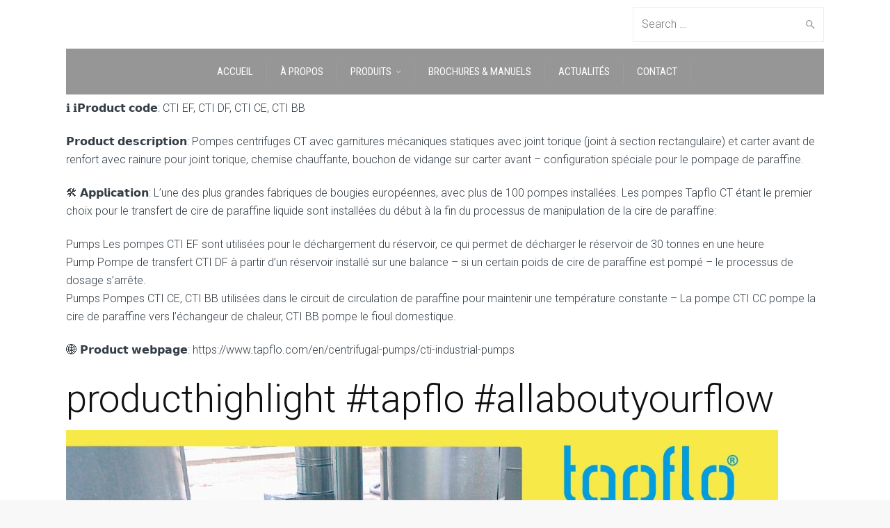

--- FILE ---
content_type: text/html; charset=UTF-8
request_url: https://foritech.ma/pompe-centrifuge-inox/
body_size: 21179
content:
<!DOCTYPE html>
<!--[if IE 9 ]><html class="no-js ie9"> <![endif]-->
<!--[if (gt IE 9)|!(IE)]><!--><html class="no-js"> <!--<![endif]-->
    <head>
        <meta charset="UTF-8">
					<meta name="viewport" content="width=device-width, initial-scale=1.0">
		        <link rel="profile" href="https://gmpg.org/xfn/11">
        <link rel="pingback" href="https://foritech.ma/xmlrpc.php">        
       <!--[if lte IE 9]><script src="https://cdnjs.cloudflare.com/ajax/libs/html5shiv/3.7/html5shiv.js"></script><![endif]-->
       <script>
  (function(i,s,o,g,r,a,m){i['GoogleAnalyticsObject']=r;i[r]=i[r]||function(){
  (i[r].q=i[r].q||[]).push(arguments)},i[r].l=1*new Date();a=s.createElement(o),
  m=s.getElementsByTagName(o)[0];a.async=1;a.src=g;m.parentNode.insertBefore(a,m)
  })(window,document,'script','https://www.google-analytics.com/analytics.js','ga');

  ga('create', 'UA-88344949-1', 'auto');
  ga('send', 'pageview');

</script>
		<meta name='robots' content='index, follow, max-image-preview:large, max-snippet:-1, max-video-preview:-1' />

	<!-- This site is optimized with the Yoast SEO plugin v26.7 - https://yoast.com/wordpress/plugins/seo/ -->
	<title>POMPE CENTRIFUGE INOX - Foritech</title>
	<link rel="canonical" href="https://foritech.ma/pompe-centrifuge-inox/" />
	<meta property="og:locale" content="en_US" />
	<meta property="og:type" content="article" />
	<meta property="og:title" content="POMPE CENTRIFUGE INOX - Foritech" />
	<meta property="og:description" content="ℹ️ ℹ️𝗣𝗿𝗼𝗱𝘂𝗰𝘁 𝗰𝗼𝗱𝗲: CTI EF, CTI DF, CTI CE, CTI BB 𝗣𝗿𝗼𝗱𝘂𝗰𝘁 𝗱𝗲𝘀𝗰𝗿𝗶𝗽𝘁𝗶𝗼𝗻: Pompes centrifuges CT avec garnitures mécaniques statiques avec joint torique (joint à section rectangulaire) et carter avant de renfort avec rainure pour joint torique, chemise chauffante, bouchon de vidange sur carter avant &#8211; configuration spéciale pour le pompage de paraffine. 🛠️ 𝗔𝗽𝗽𝗹𝗶𝗰𝗮𝘁𝗶𝗼𝗻: [&hellip;]" />
	<meta property="og:url" content="https://foritech.ma/pompe-centrifuge-inox/" />
	<meta property="og:site_name" content="Foritech" />
	<meta property="article:published_time" content="2020-06-25T20:06:09+00:00" />
	<meta property="article:modified_time" content="2020-06-25T20:06:12+00:00" />
	<meta property="og:image" content="https://www.foritech.ma/wp-content/uploads/2020/06/APPROVED-FOR-PUBLICATION-PH21A-1024x816.jpg" />
	<meta name="author" content="rachid" />
	<meta name="twitter:card" content="summary_large_image" />
	<meta name="twitter:label1" content="Written by" />
	<meta name="twitter:data1" content="rachid" />
	<meta name="twitter:label2" content="Est. reading time" />
	<meta name="twitter:data2" content="1 minute" />
	<script type="application/ld+json" class="yoast-schema-graph">{"@context":"https://schema.org","@graph":[{"@type":"Article","@id":"https://foritech.ma/pompe-centrifuge-inox/#article","isPartOf":{"@id":"https://foritech.ma/pompe-centrifuge-inox/"},"author":{"name":"rachid","@id":"https://foritech.ma/#/schema/person/9dfe67c2b819303273f3409fb21ac376"},"headline":"POMPE CENTRIFUGE INOX","datePublished":"2020-06-25T20:06:09+00:00","dateModified":"2020-06-25T20:06:12+00:00","mainEntityOfPage":{"@id":"https://foritech.ma/pompe-centrifuge-inox/"},"wordCount":213,"publisher":{"@id":"https://foritech.ma/#organization"},"image":{"@id":"https://foritech.ma/pompe-centrifuge-inox/#primaryimage"},"thumbnailUrl":"https://www.foritech.ma/wp-content/uploads/2020/06/APPROVED-FOR-PUBLICATION-PH21A-1024x816.jpg","articleSection":["Non classé"],"inLanguage":"en-CA"},{"@type":"WebPage","@id":"https://foritech.ma/pompe-centrifuge-inox/","url":"https://foritech.ma/pompe-centrifuge-inox/","name":"POMPE CENTRIFUGE INOX - Foritech","isPartOf":{"@id":"https://foritech.ma/#website"},"primaryImageOfPage":{"@id":"https://foritech.ma/pompe-centrifuge-inox/#primaryimage"},"image":{"@id":"https://foritech.ma/pompe-centrifuge-inox/#primaryimage"},"thumbnailUrl":"https://www.foritech.ma/wp-content/uploads/2020/06/APPROVED-FOR-PUBLICATION-PH21A-1024x816.jpg","datePublished":"2020-06-25T20:06:09+00:00","dateModified":"2020-06-25T20:06:12+00:00","breadcrumb":{"@id":"https://foritech.ma/pompe-centrifuge-inox/#breadcrumb"},"inLanguage":"en-CA","potentialAction":[{"@type":"ReadAction","target":["https://foritech.ma/pompe-centrifuge-inox/"]}]},{"@type":"ImageObject","inLanguage":"en-CA","@id":"https://foritech.ma/pompe-centrifuge-inox/#primaryimage","url":"https://www.foritech.ma/wp-content/uploads/2020/06/APPROVED-FOR-PUBLICATION-PH21A-1024x816.jpg","contentUrl":"https://www.foritech.ma/wp-content/uploads/2020/06/APPROVED-FOR-PUBLICATION-PH21A-1024x816.jpg"},{"@type":"BreadcrumbList","@id":"https://foritech.ma/pompe-centrifuge-inox/#breadcrumb","itemListElement":[{"@type":"ListItem","position":1,"name":"Accueil","item":"https://foritech.ma/"},{"@type":"ListItem","position":2,"name":"POMPE CENTRIFUGE INOX"}]},{"@type":"WebSite","@id":"https://foritech.ma/#website","url":"https://foritech.ma/","name":"Foritech","description":"Pompes au Maroc","publisher":{"@id":"https://foritech.ma/#organization"},"potentialAction":[{"@type":"SearchAction","target":{"@type":"EntryPoint","urlTemplate":"https://foritech.ma/?s={search_term_string}"},"query-input":{"@type":"PropertyValueSpecification","valueRequired":true,"valueName":"search_term_string"}}],"inLanguage":"en-CA"},{"@type":"Organization","@id":"https://foritech.ma/#organization","name":"Foritech","url":"https://foritech.ma/","logo":{"@type":"ImageObject","inLanguage":"en-CA","@id":"https://foritech.ma/#/schema/logo/image/","url":"https://foritech.ma/wp-content/uploads/2016/11/fortapflo.png","contentUrl":"https://foritech.ma/wp-content/uploads/2016/11/fortapflo.png","width":411,"height":220,"caption":"Foritech"},"image":{"@id":"https://foritech.ma/#/schema/logo/image/"}},{"@type":"Person","@id":"https://foritech.ma/#/schema/person/9dfe67c2b819303273f3409fb21ac376","name":"rachid","image":{"@type":"ImageObject","inLanguage":"en-CA","@id":"https://foritech.ma/#/schema/person/image/","url":"https://secure.gravatar.com/avatar/c3ba85210819aab64abf13bb51d65af03ca9c5f598dacb1e01bdf00fe73ab498?s=96&d=mm&r=g","contentUrl":"https://secure.gravatar.com/avatar/c3ba85210819aab64abf13bb51d65af03ca9c5f598dacb1e01bdf00fe73ab498?s=96&d=mm&r=g","caption":"rachid"},"url":"https://foritech.ma/author/rachid/"}]}</script>
	<!-- / Yoast SEO plugin. -->


<link rel='dns-prefetch' href='//fonts.googleapis.com' />
<link rel='preconnect' href='https://fonts.gstatic.com' crossorigin />
<link rel="alternate" type="application/rss+xml" title="Foritech &raquo; Feed" href="https://foritech.ma/feed/" />
<link rel="alternate" type="application/rss+xml" title="Foritech &raquo; Comments Feed" href="https://foritech.ma/comments/feed/" />
<link rel="alternate" title="oEmbed (JSON)" type="application/json+oembed" href="https://foritech.ma/wp-json/oembed/1.0/embed?url=https%3A%2F%2Fforitech.ma%2Fpompe-centrifuge-inox%2F" />
<link rel="alternate" title="oEmbed (XML)" type="text/xml+oembed" href="https://foritech.ma/wp-json/oembed/1.0/embed?url=https%3A%2F%2Fforitech.ma%2Fpompe-centrifuge-inox%2F&#038;format=xml" />
<style id='wp-img-auto-sizes-contain-inline-css' type='text/css'>
img:is([sizes=auto i],[sizes^="auto," i]){contain-intrinsic-size:3000px 1500px}
/*# sourceURL=wp-img-auto-sizes-contain-inline-css */
</style>
<style id='wp-emoji-styles-inline-css' type='text/css'>

	img.wp-smiley, img.emoji {
		display: inline !important;
		border: none !important;
		box-shadow: none !important;
		height: 1em !important;
		width: 1em !important;
		margin: 0 0.07em !important;
		vertical-align: -0.1em !important;
		background: none !important;
		padding: 0 !important;
	}
/*# sourceURL=wp-emoji-styles-inline-css */
</style>
<style id='wp-block-library-inline-css' type='text/css'>
:root{--wp-block-synced-color:#7a00df;--wp-block-synced-color--rgb:122,0,223;--wp-bound-block-color:var(--wp-block-synced-color);--wp-editor-canvas-background:#ddd;--wp-admin-theme-color:#007cba;--wp-admin-theme-color--rgb:0,124,186;--wp-admin-theme-color-darker-10:#006ba1;--wp-admin-theme-color-darker-10--rgb:0,107,160.5;--wp-admin-theme-color-darker-20:#005a87;--wp-admin-theme-color-darker-20--rgb:0,90,135;--wp-admin-border-width-focus:2px}@media (min-resolution:192dpi){:root{--wp-admin-border-width-focus:1.5px}}.wp-element-button{cursor:pointer}:root .has-very-light-gray-background-color{background-color:#eee}:root .has-very-dark-gray-background-color{background-color:#313131}:root .has-very-light-gray-color{color:#eee}:root .has-very-dark-gray-color{color:#313131}:root .has-vivid-green-cyan-to-vivid-cyan-blue-gradient-background{background:linear-gradient(135deg,#00d084,#0693e3)}:root .has-purple-crush-gradient-background{background:linear-gradient(135deg,#34e2e4,#4721fb 50%,#ab1dfe)}:root .has-hazy-dawn-gradient-background{background:linear-gradient(135deg,#faaca8,#dad0ec)}:root .has-subdued-olive-gradient-background{background:linear-gradient(135deg,#fafae1,#67a671)}:root .has-atomic-cream-gradient-background{background:linear-gradient(135deg,#fdd79a,#004a59)}:root .has-nightshade-gradient-background{background:linear-gradient(135deg,#330968,#31cdcf)}:root .has-midnight-gradient-background{background:linear-gradient(135deg,#020381,#2874fc)}:root{--wp--preset--font-size--normal:16px;--wp--preset--font-size--huge:42px}.has-regular-font-size{font-size:1em}.has-larger-font-size{font-size:2.625em}.has-normal-font-size{font-size:var(--wp--preset--font-size--normal)}.has-huge-font-size{font-size:var(--wp--preset--font-size--huge)}.has-text-align-center{text-align:center}.has-text-align-left{text-align:left}.has-text-align-right{text-align:right}.has-fit-text{white-space:nowrap!important}#end-resizable-editor-section{display:none}.aligncenter{clear:both}.items-justified-left{justify-content:flex-start}.items-justified-center{justify-content:center}.items-justified-right{justify-content:flex-end}.items-justified-space-between{justify-content:space-between}.screen-reader-text{border:0;clip-path:inset(50%);height:1px;margin:-1px;overflow:hidden;padding:0;position:absolute;width:1px;word-wrap:normal!important}.screen-reader-text:focus{background-color:#ddd;clip-path:none;color:#444;display:block;font-size:1em;height:auto;left:5px;line-height:normal;padding:15px 23px 14px;text-decoration:none;top:5px;width:auto;z-index:100000}html :where(.has-border-color){border-style:solid}html :where([style*=border-top-color]){border-top-style:solid}html :where([style*=border-right-color]){border-right-style:solid}html :where([style*=border-bottom-color]){border-bottom-style:solid}html :where([style*=border-left-color]){border-left-style:solid}html :where([style*=border-width]){border-style:solid}html :where([style*=border-top-width]){border-top-style:solid}html :where([style*=border-right-width]){border-right-style:solid}html :where([style*=border-bottom-width]){border-bottom-style:solid}html :where([style*=border-left-width]){border-left-style:solid}html :where(img[class*=wp-image-]){height:auto;max-width:100%}:where(figure){margin:0 0 1em}html :where(.is-position-sticky){--wp-admin--admin-bar--position-offset:var(--wp-admin--admin-bar--height,0px)}@media screen and (max-width:600px){html :where(.is-position-sticky){--wp-admin--admin-bar--position-offset:0px}}

/*# sourceURL=wp-block-library-inline-css */
</style><style id='wp-block-gallery-inline-css' type='text/css'>
.blocks-gallery-grid:not(.has-nested-images),.wp-block-gallery:not(.has-nested-images){display:flex;flex-wrap:wrap;list-style-type:none;margin:0;padding:0}.blocks-gallery-grid:not(.has-nested-images) .blocks-gallery-image,.blocks-gallery-grid:not(.has-nested-images) .blocks-gallery-item,.wp-block-gallery:not(.has-nested-images) .blocks-gallery-image,.wp-block-gallery:not(.has-nested-images) .blocks-gallery-item{display:flex;flex-direction:column;flex-grow:1;justify-content:center;margin:0 1em 1em 0;position:relative;width:calc(50% - 1em)}.blocks-gallery-grid:not(.has-nested-images) .blocks-gallery-image:nth-of-type(2n),.blocks-gallery-grid:not(.has-nested-images) .blocks-gallery-item:nth-of-type(2n),.wp-block-gallery:not(.has-nested-images) .blocks-gallery-image:nth-of-type(2n),.wp-block-gallery:not(.has-nested-images) .blocks-gallery-item:nth-of-type(2n){margin-right:0}.blocks-gallery-grid:not(.has-nested-images) .blocks-gallery-image figure,.blocks-gallery-grid:not(.has-nested-images) .blocks-gallery-item figure,.wp-block-gallery:not(.has-nested-images) .blocks-gallery-image figure,.wp-block-gallery:not(.has-nested-images) .blocks-gallery-item figure{align-items:flex-end;display:flex;height:100%;justify-content:flex-start;margin:0}.blocks-gallery-grid:not(.has-nested-images) .blocks-gallery-image img,.blocks-gallery-grid:not(.has-nested-images) .blocks-gallery-item img,.wp-block-gallery:not(.has-nested-images) .blocks-gallery-image img,.wp-block-gallery:not(.has-nested-images) .blocks-gallery-item img{display:block;height:auto;max-width:100%;width:auto}.blocks-gallery-grid:not(.has-nested-images) .blocks-gallery-image figcaption,.blocks-gallery-grid:not(.has-nested-images) .blocks-gallery-item figcaption,.wp-block-gallery:not(.has-nested-images) .blocks-gallery-image figcaption,.wp-block-gallery:not(.has-nested-images) .blocks-gallery-item figcaption{background:linear-gradient(0deg,#000000b3,#0000004d 70%,#0000);bottom:0;box-sizing:border-box;color:#fff;font-size:.8em;margin:0;max-height:100%;overflow:auto;padding:3em .77em .7em;position:absolute;text-align:center;width:100%;z-index:2}.blocks-gallery-grid:not(.has-nested-images) .blocks-gallery-image figcaption img,.blocks-gallery-grid:not(.has-nested-images) .blocks-gallery-item figcaption img,.wp-block-gallery:not(.has-nested-images) .blocks-gallery-image figcaption img,.wp-block-gallery:not(.has-nested-images) .blocks-gallery-item figcaption img{display:inline}.blocks-gallery-grid:not(.has-nested-images) figcaption,.wp-block-gallery:not(.has-nested-images) figcaption{flex-grow:1}.blocks-gallery-grid:not(.has-nested-images).is-cropped .blocks-gallery-image a,.blocks-gallery-grid:not(.has-nested-images).is-cropped .blocks-gallery-image img,.blocks-gallery-grid:not(.has-nested-images).is-cropped .blocks-gallery-item a,.blocks-gallery-grid:not(.has-nested-images).is-cropped .blocks-gallery-item img,.wp-block-gallery:not(.has-nested-images).is-cropped .blocks-gallery-image a,.wp-block-gallery:not(.has-nested-images).is-cropped .blocks-gallery-image img,.wp-block-gallery:not(.has-nested-images).is-cropped .blocks-gallery-item a,.wp-block-gallery:not(.has-nested-images).is-cropped .blocks-gallery-item img{flex:1;height:100%;object-fit:cover;width:100%}.blocks-gallery-grid:not(.has-nested-images).columns-1 .blocks-gallery-image,.blocks-gallery-grid:not(.has-nested-images).columns-1 .blocks-gallery-item,.wp-block-gallery:not(.has-nested-images).columns-1 .blocks-gallery-image,.wp-block-gallery:not(.has-nested-images).columns-1 .blocks-gallery-item{margin-right:0;width:100%}@media (min-width:600px){.blocks-gallery-grid:not(.has-nested-images).columns-3 .blocks-gallery-image,.blocks-gallery-grid:not(.has-nested-images).columns-3 .blocks-gallery-item,.wp-block-gallery:not(.has-nested-images).columns-3 .blocks-gallery-image,.wp-block-gallery:not(.has-nested-images).columns-3 .blocks-gallery-item{margin-right:1em;width:calc(33.33333% - .66667em)}.blocks-gallery-grid:not(.has-nested-images).columns-4 .blocks-gallery-image,.blocks-gallery-grid:not(.has-nested-images).columns-4 .blocks-gallery-item,.wp-block-gallery:not(.has-nested-images).columns-4 .blocks-gallery-image,.wp-block-gallery:not(.has-nested-images).columns-4 .blocks-gallery-item{margin-right:1em;width:calc(25% - .75em)}.blocks-gallery-grid:not(.has-nested-images).columns-5 .blocks-gallery-image,.blocks-gallery-grid:not(.has-nested-images).columns-5 .blocks-gallery-item,.wp-block-gallery:not(.has-nested-images).columns-5 .blocks-gallery-image,.wp-block-gallery:not(.has-nested-images).columns-5 .blocks-gallery-item{margin-right:1em;width:calc(20% - .8em)}.blocks-gallery-grid:not(.has-nested-images).columns-6 .blocks-gallery-image,.blocks-gallery-grid:not(.has-nested-images).columns-6 .blocks-gallery-item,.wp-block-gallery:not(.has-nested-images).columns-6 .blocks-gallery-image,.wp-block-gallery:not(.has-nested-images).columns-6 .blocks-gallery-item{margin-right:1em;width:calc(16.66667% - .83333em)}.blocks-gallery-grid:not(.has-nested-images).columns-7 .blocks-gallery-image,.blocks-gallery-grid:not(.has-nested-images).columns-7 .blocks-gallery-item,.wp-block-gallery:not(.has-nested-images).columns-7 .blocks-gallery-image,.wp-block-gallery:not(.has-nested-images).columns-7 .blocks-gallery-item{margin-right:1em;width:calc(14.28571% - .85714em)}.blocks-gallery-grid:not(.has-nested-images).columns-8 .blocks-gallery-image,.blocks-gallery-grid:not(.has-nested-images).columns-8 .blocks-gallery-item,.wp-block-gallery:not(.has-nested-images).columns-8 .blocks-gallery-image,.wp-block-gallery:not(.has-nested-images).columns-8 .blocks-gallery-item{margin-right:1em;width:calc(12.5% - .875em)}.blocks-gallery-grid:not(.has-nested-images).columns-1 .blocks-gallery-image:nth-of-type(1n),.blocks-gallery-grid:not(.has-nested-images).columns-1 .blocks-gallery-item:nth-of-type(1n),.blocks-gallery-grid:not(.has-nested-images).columns-2 .blocks-gallery-image:nth-of-type(2n),.blocks-gallery-grid:not(.has-nested-images).columns-2 .blocks-gallery-item:nth-of-type(2n),.blocks-gallery-grid:not(.has-nested-images).columns-3 .blocks-gallery-image:nth-of-type(3n),.blocks-gallery-grid:not(.has-nested-images).columns-3 .blocks-gallery-item:nth-of-type(3n),.blocks-gallery-grid:not(.has-nested-images).columns-4 .blocks-gallery-image:nth-of-type(4n),.blocks-gallery-grid:not(.has-nested-images).columns-4 .blocks-gallery-item:nth-of-type(4n),.blocks-gallery-grid:not(.has-nested-images).columns-5 .blocks-gallery-image:nth-of-type(5n),.blocks-gallery-grid:not(.has-nested-images).columns-5 .blocks-gallery-item:nth-of-type(5n),.blocks-gallery-grid:not(.has-nested-images).columns-6 .blocks-gallery-image:nth-of-type(6n),.blocks-gallery-grid:not(.has-nested-images).columns-6 .blocks-gallery-item:nth-of-type(6n),.blocks-gallery-grid:not(.has-nested-images).columns-7 .blocks-gallery-image:nth-of-type(7n),.blocks-gallery-grid:not(.has-nested-images).columns-7 .blocks-gallery-item:nth-of-type(7n),.blocks-gallery-grid:not(.has-nested-images).columns-8 .blocks-gallery-image:nth-of-type(8n),.blocks-gallery-grid:not(.has-nested-images).columns-8 .blocks-gallery-item:nth-of-type(8n),.wp-block-gallery:not(.has-nested-images).columns-1 .blocks-gallery-image:nth-of-type(1n),.wp-block-gallery:not(.has-nested-images).columns-1 .blocks-gallery-item:nth-of-type(1n),.wp-block-gallery:not(.has-nested-images).columns-2 .blocks-gallery-image:nth-of-type(2n),.wp-block-gallery:not(.has-nested-images).columns-2 .blocks-gallery-item:nth-of-type(2n),.wp-block-gallery:not(.has-nested-images).columns-3 .blocks-gallery-image:nth-of-type(3n),.wp-block-gallery:not(.has-nested-images).columns-3 .blocks-gallery-item:nth-of-type(3n),.wp-block-gallery:not(.has-nested-images).columns-4 .blocks-gallery-image:nth-of-type(4n),.wp-block-gallery:not(.has-nested-images).columns-4 .blocks-gallery-item:nth-of-type(4n),.wp-block-gallery:not(.has-nested-images).columns-5 .blocks-gallery-image:nth-of-type(5n),.wp-block-gallery:not(.has-nested-images).columns-5 .blocks-gallery-item:nth-of-type(5n),.wp-block-gallery:not(.has-nested-images).columns-6 .blocks-gallery-image:nth-of-type(6n),.wp-block-gallery:not(.has-nested-images).columns-6 .blocks-gallery-item:nth-of-type(6n),.wp-block-gallery:not(.has-nested-images).columns-7 .blocks-gallery-image:nth-of-type(7n),.wp-block-gallery:not(.has-nested-images).columns-7 .blocks-gallery-item:nth-of-type(7n),.wp-block-gallery:not(.has-nested-images).columns-8 .blocks-gallery-image:nth-of-type(8n),.wp-block-gallery:not(.has-nested-images).columns-8 .blocks-gallery-item:nth-of-type(8n){margin-right:0}}.blocks-gallery-grid:not(.has-nested-images) .blocks-gallery-image:last-child,.blocks-gallery-grid:not(.has-nested-images) .blocks-gallery-item:last-child,.wp-block-gallery:not(.has-nested-images) .blocks-gallery-image:last-child,.wp-block-gallery:not(.has-nested-images) .blocks-gallery-item:last-child{margin-right:0}.blocks-gallery-grid:not(.has-nested-images).alignleft,.blocks-gallery-grid:not(.has-nested-images).alignright,.wp-block-gallery:not(.has-nested-images).alignleft,.wp-block-gallery:not(.has-nested-images).alignright{max-width:420px;width:100%}.blocks-gallery-grid:not(.has-nested-images).aligncenter .blocks-gallery-item figure,.wp-block-gallery:not(.has-nested-images).aligncenter .blocks-gallery-item figure{justify-content:center}.wp-block-gallery:not(.is-cropped) .blocks-gallery-item{align-self:flex-start}figure.wp-block-gallery.has-nested-images{align-items:normal}.wp-block-gallery.has-nested-images figure.wp-block-image:not(#individual-image){margin:0;width:calc(50% - var(--wp--style--unstable-gallery-gap, 16px)/2)}.wp-block-gallery.has-nested-images figure.wp-block-image{box-sizing:border-box;display:flex;flex-direction:column;flex-grow:1;justify-content:center;max-width:100%;position:relative}.wp-block-gallery.has-nested-images figure.wp-block-image>a,.wp-block-gallery.has-nested-images figure.wp-block-image>div{flex-direction:column;flex-grow:1;margin:0}.wp-block-gallery.has-nested-images figure.wp-block-image img{display:block;height:auto;max-width:100%!important;width:auto}.wp-block-gallery.has-nested-images figure.wp-block-image figcaption,.wp-block-gallery.has-nested-images figure.wp-block-image:has(figcaption):before{bottom:0;left:0;max-height:100%;position:absolute;right:0}.wp-block-gallery.has-nested-images figure.wp-block-image:has(figcaption):before{backdrop-filter:blur(3px);content:"";height:100%;-webkit-mask-image:linear-gradient(0deg,#000 20%,#0000);mask-image:linear-gradient(0deg,#000 20%,#0000);max-height:40%;pointer-events:none}.wp-block-gallery.has-nested-images figure.wp-block-image figcaption{box-sizing:border-box;color:#fff;font-size:13px;margin:0;overflow:auto;padding:1em;text-align:center;text-shadow:0 0 1.5px #000}.wp-block-gallery.has-nested-images figure.wp-block-image figcaption::-webkit-scrollbar{height:12px;width:12px}.wp-block-gallery.has-nested-images figure.wp-block-image figcaption::-webkit-scrollbar-track{background-color:initial}.wp-block-gallery.has-nested-images figure.wp-block-image figcaption::-webkit-scrollbar-thumb{background-clip:padding-box;background-color:initial;border:3px solid #0000;border-radius:8px}.wp-block-gallery.has-nested-images figure.wp-block-image figcaption:focus-within::-webkit-scrollbar-thumb,.wp-block-gallery.has-nested-images figure.wp-block-image figcaption:focus::-webkit-scrollbar-thumb,.wp-block-gallery.has-nested-images figure.wp-block-image figcaption:hover::-webkit-scrollbar-thumb{background-color:#fffc}.wp-block-gallery.has-nested-images figure.wp-block-image figcaption{scrollbar-color:#0000 #0000;scrollbar-gutter:stable both-edges;scrollbar-width:thin}.wp-block-gallery.has-nested-images figure.wp-block-image figcaption:focus,.wp-block-gallery.has-nested-images figure.wp-block-image figcaption:focus-within,.wp-block-gallery.has-nested-images figure.wp-block-image figcaption:hover{scrollbar-color:#fffc #0000}.wp-block-gallery.has-nested-images figure.wp-block-image figcaption{will-change:transform}@media (hover:none){.wp-block-gallery.has-nested-images figure.wp-block-image figcaption{scrollbar-color:#fffc #0000}}.wp-block-gallery.has-nested-images figure.wp-block-image figcaption{background:linear-gradient(0deg,#0006,#0000)}.wp-block-gallery.has-nested-images figure.wp-block-image figcaption img{display:inline}.wp-block-gallery.has-nested-images figure.wp-block-image figcaption a{color:inherit}.wp-block-gallery.has-nested-images figure.wp-block-image.has-custom-border img{box-sizing:border-box}.wp-block-gallery.has-nested-images figure.wp-block-image.has-custom-border>a,.wp-block-gallery.has-nested-images figure.wp-block-image.has-custom-border>div,.wp-block-gallery.has-nested-images figure.wp-block-image.is-style-rounded>a,.wp-block-gallery.has-nested-images figure.wp-block-image.is-style-rounded>div{flex:1 1 auto}.wp-block-gallery.has-nested-images figure.wp-block-image.has-custom-border figcaption,.wp-block-gallery.has-nested-images figure.wp-block-image.is-style-rounded figcaption{background:none;color:inherit;flex:initial;margin:0;padding:10px 10px 9px;position:relative;text-shadow:none}.wp-block-gallery.has-nested-images figure.wp-block-image.has-custom-border:before,.wp-block-gallery.has-nested-images figure.wp-block-image.is-style-rounded:before{content:none}.wp-block-gallery.has-nested-images figcaption{flex-basis:100%;flex-grow:1;text-align:center}.wp-block-gallery.has-nested-images:not(.is-cropped) figure.wp-block-image:not(#individual-image){margin-bottom:auto;margin-top:0}.wp-block-gallery.has-nested-images.is-cropped figure.wp-block-image:not(#individual-image){align-self:inherit}.wp-block-gallery.has-nested-images.is-cropped figure.wp-block-image:not(#individual-image)>a,.wp-block-gallery.has-nested-images.is-cropped figure.wp-block-image:not(#individual-image)>div:not(.components-drop-zone){display:flex}.wp-block-gallery.has-nested-images.is-cropped figure.wp-block-image:not(#individual-image) a,.wp-block-gallery.has-nested-images.is-cropped figure.wp-block-image:not(#individual-image) img{flex:1 0 0%;height:100%;object-fit:cover;width:100%}.wp-block-gallery.has-nested-images.columns-1 figure.wp-block-image:not(#individual-image){width:100%}@media (min-width:600px){.wp-block-gallery.has-nested-images.columns-3 figure.wp-block-image:not(#individual-image){width:calc(33.33333% - var(--wp--style--unstable-gallery-gap, 16px)*.66667)}.wp-block-gallery.has-nested-images.columns-4 figure.wp-block-image:not(#individual-image){width:calc(25% - var(--wp--style--unstable-gallery-gap, 16px)*.75)}.wp-block-gallery.has-nested-images.columns-5 figure.wp-block-image:not(#individual-image){width:calc(20% - var(--wp--style--unstable-gallery-gap, 16px)*.8)}.wp-block-gallery.has-nested-images.columns-6 figure.wp-block-image:not(#individual-image){width:calc(16.66667% - var(--wp--style--unstable-gallery-gap, 16px)*.83333)}.wp-block-gallery.has-nested-images.columns-7 figure.wp-block-image:not(#individual-image){width:calc(14.28571% - var(--wp--style--unstable-gallery-gap, 16px)*.85714)}.wp-block-gallery.has-nested-images.columns-8 figure.wp-block-image:not(#individual-image){width:calc(12.5% - var(--wp--style--unstable-gallery-gap, 16px)*.875)}.wp-block-gallery.has-nested-images.columns-default figure.wp-block-image:not(#individual-image){width:calc(33.33% - var(--wp--style--unstable-gallery-gap, 16px)*.66667)}.wp-block-gallery.has-nested-images.columns-default figure.wp-block-image:not(#individual-image):first-child:nth-last-child(2),.wp-block-gallery.has-nested-images.columns-default figure.wp-block-image:not(#individual-image):first-child:nth-last-child(2)~figure.wp-block-image:not(#individual-image){width:calc(50% - var(--wp--style--unstable-gallery-gap, 16px)*.5)}.wp-block-gallery.has-nested-images.columns-default figure.wp-block-image:not(#individual-image):first-child:last-child{width:100%}}.wp-block-gallery.has-nested-images.alignleft,.wp-block-gallery.has-nested-images.alignright{max-width:420px;width:100%}.wp-block-gallery.has-nested-images.aligncenter{justify-content:center}
/*# sourceURL=https://foritech.ma/wp-includes/blocks/gallery/style.min.css */
</style>
<style id='global-styles-inline-css' type='text/css'>
:root{--wp--preset--aspect-ratio--square: 1;--wp--preset--aspect-ratio--4-3: 4/3;--wp--preset--aspect-ratio--3-4: 3/4;--wp--preset--aspect-ratio--3-2: 3/2;--wp--preset--aspect-ratio--2-3: 2/3;--wp--preset--aspect-ratio--16-9: 16/9;--wp--preset--aspect-ratio--9-16: 9/16;--wp--preset--color--black: #000000;--wp--preset--color--cyan-bluish-gray: #abb8c3;--wp--preset--color--white: #ffffff;--wp--preset--color--pale-pink: #f78da7;--wp--preset--color--vivid-red: #cf2e2e;--wp--preset--color--luminous-vivid-orange: #ff6900;--wp--preset--color--luminous-vivid-amber: #fcb900;--wp--preset--color--light-green-cyan: #7bdcb5;--wp--preset--color--vivid-green-cyan: #00d084;--wp--preset--color--pale-cyan-blue: #8ed1fc;--wp--preset--color--vivid-cyan-blue: #0693e3;--wp--preset--color--vivid-purple: #9b51e0;--wp--preset--gradient--vivid-cyan-blue-to-vivid-purple: linear-gradient(135deg,rgb(6,147,227) 0%,rgb(155,81,224) 100%);--wp--preset--gradient--light-green-cyan-to-vivid-green-cyan: linear-gradient(135deg,rgb(122,220,180) 0%,rgb(0,208,130) 100%);--wp--preset--gradient--luminous-vivid-amber-to-luminous-vivid-orange: linear-gradient(135deg,rgb(252,185,0) 0%,rgb(255,105,0) 100%);--wp--preset--gradient--luminous-vivid-orange-to-vivid-red: linear-gradient(135deg,rgb(255,105,0) 0%,rgb(207,46,46) 100%);--wp--preset--gradient--very-light-gray-to-cyan-bluish-gray: linear-gradient(135deg,rgb(238,238,238) 0%,rgb(169,184,195) 100%);--wp--preset--gradient--cool-to-warm-spectrum: linear-gradient(135deg,rgb(74,234,220) 0%,rgb(151,120,209) 20%,rgb(207,42,186) 40%,rgb(238,44,130) 60%,rgb(251,105,98) 80%,rgb(254,248,76) 100%);--wp--preset--gradient--blush-light-purple: linear-gradient(135deg,rgb(255,206,236) 0%,rgb(152,150,240) 100%);--wp--preset--gradient--blush-bordeaux: linear-gradient(135deg,rgb(254,205,165) 0%,rgb(254,45,45) 50%,rgb(107,0,62) 100%);--wp--preset--gradient--luminous-dusk: linear-gradient(135deg,rgb(255,203,112) 0%,rgb(199,81,192) 50%,rgb(65,88,208) 100%);--wp--preset--gradient--pale-ocean: linear-gradient(135deg,rgb(255,245,203) 0%,rgb(182,227,212) 50%,rgb(51,167,181) 100%);--wp--preset--gradient--electric-grass: linear-gradient(135deg,rgb(202,248,128) 0%,rgb(113,206,126) 100%);--wp--preset--gradient--midnight: linear-gradient(135deg,rgb(2,3,129) 0%,rgb(40,116,252) 100%);--wp--preset--font-size--small: 13px;--wp--preset--font-size--medium: 20px;--wp--preset--font-size--large: 36px;--wp--preset--font-size--x-large: 42px;--wp--preset--spacing--20: 0.44rem;--wp--preset--spacing--30: 0.67rem;--wp--preset--spacing--40: 1rem;--wp--preset--spacing--50: 1.5rem;--wp--preset--spacing--60: 2.25rem;--wp--preset--spacing--70: 3.38rem;--wp--preset--spacing--80: 5.06rem;--wp--preset--shadow--natural: 6px 6px 9px rgba(0, 0, 0, 0.2);--wp--preset--shadow--deep: 12px 12px 50px rgba(0, 0, 0, 0.4);--wp--preset--shadow--sharp: 6px 6px 0px rgba(0, 0, 0, 0.2);--wp--preset--shadow--outlined: 6px 6px 0px -3px rgb(255, 255, 255), 6px 6px rgb(0, 0, 0);--wp--preset--shadow--crisp: 6px 6px 0px rgb(0, 0, 0);}:where(.is-layout-flex){gap: 0.5em;}:where(.is-layout-grid){gap: 0.5em;}body .is-layout-flex{display: flex;}.is-layout-flex{flex-wrap: wrap;align-items: center;}.is-layout-flex > :is(*, div){margin: 0;}body .is-layout-grid{display: grid;}.is-layout-grid > :is(*, div){margin: 0;}:where(.wp-block-columns.is-layout-flex){gap: 2em;}:where(.wp-block-columns.is-layout-grid){gap: 2em;}:where(.wp-block-post-template.is-layout-flex){gap: 1.25em;}:where(.wp-block-post-template.is-layout-grid){gap: 1.25em;}.has-black-color{color: var(--wp--preset--color--black) !important;}.has-cyan-bluish-gray-color{color: var(--wp--preset--color--cyan-bluish-gray) !important;}.has-white-color{color: var(--wp--preset--color--white) !important;}.has-pale-pink-color{color: var(--wp--preset--color--pale-pink) !important;}.has-vivid-red-color{color: var(--wp--preset--color--vivid-red) !important;}.has-luminous-vivid-orange-color{color: var(--wp--preset--color--luminous-vivid-orange) !important;}.has-luminous-vivid-amber-color{color: var(--wp--preset--color--luminous-vivid-amber) !important;}.has-light-green-cyan-color{color: var(--wp--preset--color--light-green-cyan) !important;}.has-vivid-green-cyan-color{color: var(--wp--preset--color--vivid-green-cyan) !important;}.has-pale-cyan-blue-color{color: var(--wp--preset--color--pale-cyan-blue) !important;}.has-vivid-cyan-blue-color{color: var(--wp--preset--color--vivid-cyan-blue) !important;}.has-vivid-purple-color{color: var(--wp--preset--color--vivid-purple) !important;}.has-black-background-color{background-color: var(--wp--preset--color--black) !important;}.has-cyan-bluish-gray-background-color{background-color: var(--wp--preset--color--cyan-bluish-gray) !important;}.has-white-background-color{background-color: var(--wp--preset--color--white) !important;}.has-pale-pink-background-color{background-color: var(--wp--preset--color--pale-pink) !important;}.has-vivid-red-background-color{background-color: var(--wp--preset--color--vivid-red) !important;}.has-luminous-vivid-orange-background-color{background-color: var(--wp--preset--color--luminous-vivid-orange) !important;}.has-luminous-vivid-amber-background-color{background-color: var(--wp--preset--color--luminous-vivid-amber) !important;}.has-light-green-cyan-background-color{background-color: var(--wp--preset--color--light-green-cyan) !important;}.has-vivid-green-cyan-background-color{background-color: var(--wp--preset--color--vivid-green-cyan) !important;}.has-pale-cyan-blue-background-color{background-color: var(--wp--preset--color--pale-cyan-blue) !important;}.has-vivid-cyan-blue-background-color{background-color: var(--wp--preset--color--vivid-cyan-blue) !important;}.has-vivid-purple-background-color{background-color: var(--wp--preset--color--vivid-purple) !important;}.has-black-border-color{border-color: var(--wp--preset--color--black) !important;}.has-cyan-bluish-gray-border-color{border-color: var(--wp--preset--color--cyan-bluish-gray) !important;}.has-white-border-color{border-color: var(--wp--preset--color--white) !important;}.has-pale-pink-border-color{border-color: var(--wp--preset--color--pale-pink) !important;}.has-vivid-red-border-color{border-color: var(--wp--preset--color--vivid-red) !important;}.has-luminous-vivid-orange-border-color{border-color: var(--wp--preset--color--luminous-vivid-orange) !important;}.has-luminous-vivid-amber-border-color{border-color: var(--wp--preset--color--luminous-vivid-amber) !important;}.has-light-green-cyan-border-color{border-color: var(--wp--preset--color--light-green-cyan) !important;}.has-vivid-green-cyan-border-color{border-color: var(--wp--preset--color--vivid-green-cyan) !important;}.has-pale-cyan-blue-border-color{border-color: var(--wp--preset--color--pale-cyan-blue) !important;}.has-vivid-cyan-blue-border-color{border-color: var(--wp--preset--color--vivid-cyan-blue) !important;}.has-vivid-purple-border-color{border-color: var(--wp--preset--color--vivid-purple) !important;}.has-vivid-cyan-blue-to-vivid-purple-gradient-background{background: var(--wp--preset--gradient--vivid-cyan-blue-to-vivid-purple) !important;}.has-light-green-cyan-to-vivid-green-cyan-gradient-background{background: var(--wp--preset--gradient--light-green-cyan-to-vivid-green-cyan) !important;}.has-luminous-vivid-amber-to-luminous-vivid-orange-gradient-background{background: var(--wp--preset--gradient--luminous-vivid-amber-to-luminous-vivid-orange) !important;}.has-luminous-vivid-orange-to-vivid-red-gradient-background{background: var(--wp--preset--gradient--luminous-vivid-orange-to-vivid-red) !important;}.has-very-light-gray-to-cyan-bluish-gray-gradient-background{background: var(--wp--preset--gradient--very-light-gray-to-cyan-bluish-gray) !important;}.has-cool-to-warm-spectrum-gradient-background{background: var(--wp--preset--gradient--cool-to-warm-spectrum) !important;}.has-blush-light-purple-gradient-background{background: var(--wp--preset--gradient--blush-light-purple) !important;}.has-blush-bordeaux-gradient-background{background: var(--wp--preset--gradient--blush-bordeaux) !important;}.has-luminous-dusk-gradient-background{background: var(--wp--preset--gradient--luminous-dusk) !important;}.has-pale-ocean-gradient-background{background: var(--wp--preset--gradient--pale-ocean) !important;}.has-electric-grass-gradient-background{background: var(--wp--preset--gradient--electric-grass) !important;}.has-midnight-gradient-background{background: var(--wp--preset--gradient--midnight) !important;}.has-small-font-size{font-size: var(--wp--preset--font-size--small) !important;}.has-medium-font-size{font-size: var(--wp--preset--font-size--medium) !important;}.has-large-font-size{font-size: var(--wp--preset--font-size--large) !important;}.has-x-large-font-size{font-size: var(--wp--preset--font-size--x-large) !important;}
/*# sourceURL=global-styles-inline-css */
</style>
<style id='core-block-supports-inline-css' type='text/css'>
.wp-block-gallery.wp-block-gallery-1{--wp--style--unstable-gallery-gap:var( --wp--style--gallery-gap-default, var( --gallery-block--gutter-size, var( --wp--style--block-gap, 0.5em ) ) );gap:var( --wp--style--gallery-gap-default, var( --gallery-block--gutter-size, var( --wp--style--block-gap, 0.5em ) ) );}.wp-block-gallery.wp-block-gallery-2{--wp--style--unstable-gallery-gap:var( --wp--style--gallery-gap-default, var( --gallery-block--gutter-size, var( --wp--style--block-gap, 0.5em ) ) );gap:var( --wp--style--gallery-gap-default, var( --gallery-block--gutter-size, var( --wp--style--block-gap, 0.5em ) ) );}
/*# sourceURL=core-block-supports-inline-css */
</style>

<style id='classic-theme-styles-inline-css' type='text/css'>
/*! This file is auto-generated */
.wp-block-button__link{color:#fff;background-color:#32373c;border-radius:9999px;box-shadow:none;text-decoration:none;padding:calc(.667em + 2px) calc(1.333em + 2px);font-size:1.125em}.wp-block-file__button{background:#32373c;color:#fff;text-decoration:none}
/*# sourceURL=/wp-includes/css/classic-themes.min.css */
</style>
<link rel='stylesheet' id='cg_toolkit_styles-css' href='https://foritech.ma/wp-content/plugins/commercegurus-toolkit/css/cg_toolkit.css?ver=949b7d5e2d0859679eb347f5b1f8b3b1' type='text/css' media='all' />
<link rel='stylesheet' id='contact-form-7-css' href='https://foritech.ma/wp-content/plugins/contact-form-7/includes/css/styles.css?ver=6.1.4' type='text/css' media='all' />
<link rel='stylesheet' id='cg-style-css' href='https://foritech.ma/wp-content/themes/factory/style.css?ver=949b7d5e2d0859679eb347f5b1f8b3b1' type='text/css' media='all' />
<link rel='stylesheet' id='font-awesome-css' href='https://foritech.ma/wp-content/themes/factory/css/font-awesome/font-awesome.min.css?ver=949b7d5e2d0859679eb347f5b1f8b3b1' type='text/css' media='all' />
<link rel='stylesheet' id='ionicons-css' href='https://foritech.ma/wp-content/themes/factory/css/ionicons.css?ver=949b7d5e2d0859679eb347f5b1f8b3b1' type='text/css' media='all' />
<link rel='stylesheet' id='animate-css' href='https://foritech.ma/wp-content/themes/factory/css/animate.css?ver=949b7d5e2d0859679eb347f5b1f8b3b1' type='text/css' media='all' />
<link rel='stylesheet' id='bootstrap-css' href='https://foritech.ma/wp-content/themes/factory/inc/core/bootstrap/dist/css/bootstrap.min.css?ver=949b7d5e2d0859679eb347f5b1f8b3b1' type='text/css' media='all' />
<link rel='stylesheet' id='cg-commercegurus-css' href='https://foritech.ma/wp-content/themes/factory/css/commercegurus.css?ver=949b7d5e2d0859679eb347f5b1f8b3b1' type='text/css' media='all' />
<style id='cg-commercegurus-inline-css' type='text/css'>

            .cg-hero-bg {
                background-image: url(  );
            }
        
/*# sourceURL=cg-commercegurus-inline-css */
</style>
<link rel='stylesheet' id='cg-responsive-css' href='https://foritech.ma/wp-content/themes/factory/css/responsive.css?ver=949b7d5e2d0859679eb347f5b1f8b3b1' type='text/css' media='all' />
<link rel='stylesheet' id='cg-cssskin-css' href='https://foritech.ma/wp-content/themes/factory/css/skins/blue.css?ver=949b7d5e2d0859679eb347f5b1f8b3b1' type='text/css' media='all' />
<link rel="preload" as="style" href="https://fonts.googleapis.com/css?family=Roboto%20Condensed:300,400,700,300italic,400italic,700italic%7CRoboto:100,300,400,500,700,900,100italic,300italic,400italic,500italic,700italic,900italic%7CPathway%20Gothic%20One:400&#038;display=swap&#038;ver=1735150020" /><link rel="stylesheet" href="https://fonts.googleapis.com/css?family=Roboto%20Condensed:300,400,700,300italic,400italic,700italic%7CRoboto:100,300,400,500,700,900,100italic,300italic,400italic,500italic,700italic,900italic%7CPathway%20Gothic%20One:400&#038;display=swap&#038;ver=1735150020" media="print" onload="this.media='all'"><noscript><link rel="stylesheet" href="https://fonts.googleapis.com/css?family=Roboto%20Condensed:300,400,700,300italic,400italic,700italic%7CRoboto:100,300,400,500,700,900,100italic,300italic,400italic,500italic,700italic,900italic%7CPathway%20Gothic%20One:400&#038;display=swap&#038;ver=1735150020" /></noscript><link rel='stylesheet' id='wp-block-paragraph-css' href='https://foritech.ma/wp-includes/blocks/paragraph/style.min.css?ver=949b7d5e2d0859679eb347f5b1f8b3b1' type='text/css' media='all' />
<link rel='stylesheet' id='wp-block-heading-css' href='https://foritech.ma/wp-includes/blocks/heading/style.min.css?ver=949b7d5e2d0859679eb347f5b1f8b3b1' type='text/css' media='all' />
<link rel='stylesheet' id='glg-photobox-style-css' href='https://foritech.ma/wp-content/plugins/gallery-lightbox-slider/css/photobox/photobox.min.css?ver=1.0.0.41' type='text/css' media='' />
<!--n2css--><!--n2js--><script type="text/javascript" src="https://foritech.ma/wp-includes/js/jquery/jquery.min.js?ver=3.7.1" id="jquery-core-js"></script>
<script type="text/javascript" src="https://foritech.ma/wp-includes/js/jquery/jquery-migrate.min.js?ver=3.4.1" id="jquery-migrate-js"></script>
<script type="text/javascript" src="https://foritech.ma/wp-content/themes/factory/js/src/cond/owl.carousel.min.js?ver=949b7d5e2d0859679eb347f5b1f8b3b1" id="owlcarousel-js"></script>
<script type="text/javascript" src="https://foritech.ma/wp-content/themes/factory/js/src/cond/modernizr.js?ver=949b7d5e2d0859679eb347f5b1f8b3b1" id="factorycommercegurus_modernizr_custom-js"></script>
<script type="text/javascript" src="https://foritech.ma/wp-content/themes/factory/js/src/cond/scrollfix.js?ver=949b7d5e2d0859679eb347f5b1f8b3b1" id="factorycommercegurus_scrollfix-js"></script>
<script type="text/javascript" src="https://foritech.ma/wp-content/plugins/gallery-lightbox-slider/js/jquery/photobox/jquery.photobox.min.js?ver=1.0.0.41" id="glg-photobox-js"></script>
<script></script><link rel="https://api.w.org/" href="https://foritech.ma/wp-json/" /><link rel="alternate" title="JSON" type="application/json" href="https://foritech.ma/wp-json/wp/v2/posts/72139" /><meta name="generator" content="Redux 4.5.10" /><script type="text/javascript">if(!window._buttonizer) { window._buttonizer = {}; };var _buttonizer_page_data = {"language":"en"};window._buttonizer.data = { ..._buttonizer_page_data, ...window._buttonizer.data };</script>    
    <script type="text/javascript">
        var ajaxurl = 'https://foritech.ma/wp-admin/admin-ajax.php';
    </script>
<style type="text/css">.recentcomments a{display:inline !important;padding:0 !important;margin:0 !important;}</style><meta name="generator" content="Powered by WPBakery Page Builder - drag and drop page builder for WordPress."/>
<link rel="icon" href="https://foritech.ma/wp-content/uploads/2016/11/favforitech.png" sizes="32x32" />
<link rel="icon" href="https://foritech.ma/wp-content/uploads/2016/11/favforitech.png" sizes="192x192" />
<link rel="apple-touch-icon" href="https://foritech.ma/wp-content/uploads/2016/11/favforitech.png" />
<meta name="msapplication-TileImage" content="https://foritech.ma/wp-content/uploads/2016/11/favforitech.png" />

	<style type="text/css">

		
			.cg-announcements 
			{
				background-color: #434752;
			}

			
			.cg-announcements,
			.cg-announcements a,
			.cg-announcements a:hover

			{
				color: #ffffff;
			}

			
			.cg-header-fixed .menu > li.menu-full-width .cg-submenu-ddown .container > ul > li > a:hover, 
			.cg-primary-menu .menu > li.menu-full-width .cg-submenu-ddown .container > ul > li > a:hover 
			{
				color: #333333;
			}
		
					.cg-primary-menu .menu > li .cg-submenu-ddown .container > ul > li:hover a,
			.cg-header-fixed .menu > li .cg-submenu-ddown .container > ul > li:hover a,
			.cg-primary-menu .menu > li .cg-submenu-ddown .container > ul > li a:hover,
			.cg-header-fixed .menu > li .cg-submenu-ddown .container > ul > li a:hover,
			.cg-primary-menu .menu > li .cg-submenu-ddown .container > ul .menu-item-has-children > a:hover:after {
				background-color: #157fc6; 
				border-color: #157fc6;
			}

		
					body {
				background-color: #f8f8f8; 
			}

		
		
		
		
			
		
					#main-wrapper, 
			body.boxed #main-wrapper,
			#cg-page-wrap,
			.page-container {
				background-color: #ffffff; 
			}
		
		
			#top,
			.new.menu-item a:after, 
			.cg-primary-menu-below-wrapper .menu > li.current_page_item > a,
			.cg-primary-menu-below-wrapper .menu > li.current-menu-ancestor > a,
			.cg-primary-menu-below-wrapper .menu > li.current_page_parent > a,
			.cg-primary-menu .menu > li > a:before,
			.bttn:before, .cg-product-cta .button:before, 
			.slider .cg-product-cta .button:before, 
			.widget_shopping_cart_content p.buttons a.button:before,
			.faqs-reviews .accordionButton .icon-plus:before, 
			.content-area ul.bullets li:before,
			.container .mejs-controls .mejs-time-rail .mejs-time-current,
			.wpb_toggle:before, h4.wpb_toggle:before,
			#filters button.is-checked,
			.first-footer ul.list li:before,
			.tipr_content,
			.navbar-toggle .icon-bar,
			#calendar_wrap caption,
			.subfooter #mc_signup_submit,
			.container .wpb_accordion .wpb_accordion_wrapper .wpb_accordion_header.ui-accordion-header-active,
			.page-numbers li span.current,
			.page-numbers li a:hover,
			.product-category-description,
			.nav-slit h3,
			.cg-folio-thumb,
			.cg-folio-button,
			.cg-extra-product-options li a:after,
			.post-tags a:hover, 
			body.single-post.has-featured-image .header-wrapper .entry-meta time,
			#respond input#submit,
			#respond input#submit:hover,
			.content-area footer.entry-meta a:after,
			body .flex-direction-nav a,
			body.single-post .content-area footer.entry-meta a:after,
			.content-area .medium-blog footer.entry-meta a:after,
			.cg-primary-menu .menu > li .cg-submenu-ddown .container > ul > li a:hover:after,
			.container #mc_signup_submit,
			.cg-overlay-feature .cg-copy span.subtitle strong,
			.cg-overlay-slideup:hover .cg-copy,
			.container .mc4wp-form input[type="submit"],
			.woocommerce .widget_price_filter .price_slider_wrapper .ui-widget-content,
			.wpcf7 input.wpcf7-submit,
			.double-bounce1, .double-bounce2,
			.entry-content a.more-link:before,
			.woocommerce a.button.alt,
			.woocommerce a.button.alt:hover,
			.widget_pages ul li:before, 
			.widget_meta ul li:before, 
			.widget_archive ul li:before, 
			.widget_categories ul li:before, 
			.widget_nav_menu ul li:before,
			.woocommerce button.button.alt,
			.woocommerce button.button.alt:hover,
			.woocommerce input.button.alt,
			.woocommerce input.button.alt:hover

			{
				background-color: blue; 
			}

			.page-numbers li span.current,
			ul.tiny-cart li ul.cart_list li.buttons .button.checkout,
			.page-numbers li a:hover, 
			.page-numbers li span.current,
			.page-numbers li span.current:hover,
			.page-numbers li a:hover,
			.vc_read_more,
			body .wpb_teaser_grid .categories_filter li a:hover, 
			.owl-theme .owl-controls .owl-page.active span, 
			.owl-theme .owl-controls.clickable .owl-page:hover span,
			.woocommerce-page .container .cart-collaterals a.button,
			.container .wpb_content_element .wpb_tabs_nav li.ui-tabs-active a,
			.order-wrap,
			.cg-product-cta .button:hover,
			.slider .cg-product-cta .button:hover,
			.widget_shopping_cart_content p.buttons a.button.checkout,
			.entry-content a.more-link:hover,
			body.home .wpb_text_column p a.more-link:hover,
			.woocommerce-message,
			#respond input#submit,
			.up-sells-bottom h2 span,
			.content-area .up-sells-bottom h2 span,
			.related h2 span,
			.content-area .related h2 span,
			.cross-sells h2 span,
			.woocommerce-page .content-area form .coupon h3 span,
			body .vc_tta.vc_general.vc_tta-color-white .vc_tta-tab.vc_active span,
			body.error404 .content-area a.btn,
			body .flexslider,
			body.woocommerce-page ul.products li.product a:hover img,
			.cg-primary-menu .menu > li:hover

			{
				border-color: blue;
			}

			.post-tags a:hover:before,
			.cat-links a:hover:before,
			.tags-links a:hover:before {
				border-right-color: blue;
			}

			.container .wpb_content_element .wpb_tabs_nav li.ui-tabs-active a:before {
				border-top-color: blue;
			}

			a,
			body.bbpress button,
			.cg-features i,
			.cg-features h2,
			.toggle-active i.fa,
			.cg-menu-beside .cg-cart-count,
			.widget_layered_nav ul.yith-wcan-list li a:before,
			.widget_layered_nav ul.yith-wcan-list li.chosen a:before,
			.widget_layered_nav ul.yith-wcan-list li.chosen a,
			.cg-menu-below .cg-extras .cg-header-details i,
			blockquote:before,
			blockquote:after,
			article.format-link .entry-content p:before,
			.container .ui-state-default a, 
			.container .ui-state-default a:link, 
			.container .ui-state-default a:visited,
			.logo a,
			.container .cg-product-cta a.button.added:after,
			.woocommerce-breadcrumb a,
			#cg-articles h3 a,
			.cg-recent-folio-title a, 
			.woocommerce-message,
			.content-area h2.cg-recent-folio-title a,
			.cg-product-info .yith-wcwl-add-to-wishlist a:hover:before,
			.cg-product-wrap .yith-wcwl-add-to-wishlist .yith-wcwl-wishlistexistsbrowse.show a:before,
			.cg-primary-menu-below-wrapper .menu > li.download a span:before,
			.cg-primary-menu-below-wrapper .menu > li.download a:before,
			.cg-primary-menu-below-wrapper .menu > li.arrow a span:before,
			.cg-primary-menu-below-wrapper .menu > li.arrow a:before,
			.widget_rss ul li a,
			.lightwrapper .widget_rss ul li a,
			.woocommerce-tabs .tabs li a:hover,
			.content-area .checkout-confirmed-payment p,
			.icon.cg-icon-bag-shopping-2, 
			.icon.cg-icon-basket-1, 
			.icon.cg-icon-shopping-1,
			#top-menu-wrap li a:hover,
			.cg-product-info .yith-wcwl-add-to-wishlist .yith-wcwl-wishlistaddedbrowse a:before, 
			.cg-product-info .yith-wcwl-add-to-wishlist .yith-wcwl-wishlistaddedbrowse a:hover:before,
			.widget ul.product-categories ul.children li a:before,
			.widget_pages ul ul.children li a:before,
			.container .wpb_content_element .wpb_tabs_nav li.ui-tabs-active a,
			.container .wpb_tabs .wpb_tabs_nav li a:hover,
			.widget a:hover,
			.cg-product-cta a.button.added,
			.woocommerce-tabs .tabs li.active a,
			.summary .price ins .amount,
			.woocommerce div.product p.price,
			body.woocommerce-page ul.products li.product .price,
			ul.tiny-cart li a.cart_dropdown_link:before,
			button.mfp-close:hover,
			body .vc_custom_heading a:hover,
			body.error404 .content-area a.btn,
			.no-grid .vc_custom_heading a:hover,
			.cg-price-action .cg-product-cta a,
            .prev-product:hover:before, 
			.next-product:hover:before,
			.widget.woocommerce .amount,
			.woocommerce nav.woocommerce-pagination ul li span.current,
			.cg-primary-menu .menu > li.menu-full-width .cg-submenu-ddown .container > ul > li > a:hover,
			.container .wpb_tour.wpb_content_element .wpb_tour_tabs_wrapper .wpb_tabs_nav li.ui-state-active a,
			.cg-header-fixed .menu > li.menu-full-width .cg-submenu-ddown .container > ul > li .cg-submenu ul li.title a:hover,
			.cg-primary-menu .menu > li.menu-full-width .cg-submenu-ddown .container > ul > li .cg-submenu ul li.title a:hover 

			{
				color: blue;
			}

			.owl-theme .owl-controls .owl-buttons div:hover,
			article.format-link .entry-content p:hover,
			.container .ui-state-hover,
			#filters button.is-checked,
			#filters button.is-checked:hover,
			.map_inner,
			h4.widget-title span,
			.wpb_teaser_grid .categories_filter li.active a,
			.cg-header-fixed .menu > li .cg-submenu-ddown, 
			body .wpb_teaser_grid .categories_filter li.active a,
			.cg-wp-menu-wrapper .menu li a:hover,
			.cg-primary-menu-beside .cg-wp-menu-wrapper .menu li:hover a,
			.cg-header-fixed .cg-wp-menu-wrapper .menu li:hover a,
			.container .cg-product-cta a.button.added,
			h4.widget-title span,
			#secondary h4.widget-title span,
			.container .wpb_accordion .wpb_accordion_wrapper .wpb_accordion_header.ui-accordion-header-active

			{
				border-color: blue;
			}


			ul.tabNavigation li a.active,
			.wpb_teaser_grid .categories_filter li.active a,
			ul.tiny-cart li ul.cart_list li.buttons .button.checkout,
			.cg-primary-menu .menu > li:before

			{
				background: blue;

			}

			.tipr_point_top:after,
			.woocommerce .woocommerce-tabs ul.tabs li.active a:after {
				border-top-color: blue;
			}

			.tipr_point_bottom:after,
			.content-area a:hover
			{
				border-bottom-color: blue;
			}

		
		
			a,
			.logo a,
			#secondary .widget_rss ul li a,
			.navbar ul li.current-menu-item a, 
			.navbar ul li.current-menu-ancestor a, 
			body.woocommerce ul.products li.product a:hover,
			#cg-articles h3 a,
			.current-menu-item,
			.content-area table.my_account_orders td.order-actions a,
			body.blog.has-featured-image .header-wrapper p.sub-title a,
			.content-area .cart-collaterals table a.shipping-calculator-button,
			.content-area h6 a.email,
			#secondary .widget_recent_entries ul li a

			{
				color: blue; 
			}


		
					.page-container a:hover,
			.page-container a:focus,
			body.single footer.entry-meta a:hover,
			.content-area table a:hover,
			.cg-blog-date .comments-link a:hover,
			.widget ul.product-categories li a:hover,
			.widget ul.product-categories ul.children li a:hover,
			#top .dropdown-menu li a:hover, 
			ul.navbar-nav li .nav-dropdown li a:hover,
			.navbar ul li.current-menu-item a:hover, 
			.navbar ul li.current-menu-ancestor a:hover,
			.content-area a.post-edit-link:hover:before,
			.cg-header-fixed .menu > li .cg-submenu-ddown .container > ul > li a:hover, 
			body .cg-primary-menu .menu > li .cg-submenu-ddown .container > ul > li a:hover, 
			.cg-submenu-ddown .container > ul > li > a:hover,
			.cg-header-fixed .menu > li .cg-submenu-ddown .container > ul > li a:hover,
			.cg-primary-menu .menu > li .cg-submenu-ddown .container > ul > li a:hover,
			.blog-pagination ul li a:hover,
			.content-area .medium-blog footer.entry-meta a:hover,
			.widget.popular-posts ul li a.wpp-post-title:hover,
			body .content-area article h2 a:hover,
			body .vc_custom_heading a:hover,
			.widget_tag_cloud a:hover,
			body.woocommerce-page ul.products li.product .button:hover,
			#secondary .widget_recent_entries ul li a:hover

			{
				color: blue; 
			}

			.dropdown-menu > li > a:hover {
				background-color: blue; 
			}

		
		
			@media only screen and (min-width: 1100px) { 

				.rightnav,
				.rightnav h4.widget-title {
					color: #444444;
				}

			}
		
		
				.cg-primary-menu .menu > li > a,
				.cg-primary-menu-below-wrapper .menu > li.secondary.current_page_item > a {
					color: #ffffff;
				}

		
		/* Sticky Header Text */

		
			.cg-transparent-header.scroller .cg-primary-menu .menu > li > a,
			.cg-transparent-header.scroller .rightnav .cart_subtotal,
			.cg-transparent-header.scroller .search-button,
			body.transparent-light .cg-transparent-header.scroller .cg-primary-menu .menu > li > a, 
			body.transparent-light .cg-transparent-header.scroller .rightnav .cart_subtotal, 
			body.transparent-light .cg-transparent-header.scroller .search-button,
			body.transparent-dark .cg-transparent-header.scroller .cg-primary-menu .menu > li > a,
			body.transparent-dark .cg-transparent-header.scroller .rightnav .cart_subtotal,
			body.transparent-dark .cg-transparent-header.scroller .search-button,
			.cg-header-fixed-wrapper .rightnav .cart_subtotal,
			.cg-header-fixed .cg-primary-menu .menu > li > a {
				color: #222222;
			}


			.cg-transparent-header.scroller .burger span,
			body.transparent-light .cg-transparent-header.scroller .burger span,
			body.transparent-dark .cg-transparent-header.scroller .burger span {
				background: #222222;
			}

			.cg-transparent-header.scroller .leftnav a,
			.cg-header-fixed .leftnav a {
				color: #222222;
				border-color: #222222;
			}



		
		
			@media only screen and (max-width: 1100px) { 
				body .cg-header-wrap .cg-transparent-header,
				body.transparent-light .cg-header-wrap .cg-transparent-header,
				body.transparent-dark .cg-header-wrap .cg-transparent-header,
				body .cg-menu-below,
				.scroller, 
				body.transparent-light .cg-header-wrap .scroller, 
				body.transparent-dark .cg-header-wrap .scroller {
					background: #ffffff; 
				}
			}

		
		/* Standard Logo */
		
			@media only screen and (min-width: 1100px) {
				.cg-transparent-header,
				.cg-menu-below {
					height: 50px;
				}

				.leftnav .cg-main-logo img {
					height: 50px;
					width: auto;
				}

				.cg-extras {
					line-height: 50px;
				}

				.cg-menu-below,
				.cg-menu-below .ul.tiny-cart,
				.cg-logo-center .search-button,
				.cg-menu-below .leftnav a { 
					line-height: 70px;
				}

				.cg-menu-below .ul.tiny-cart,
				.cg-menu-below .cg-extras .site-search {
					height: 70px;
					line-height: 70px;
				}

				.rightnav .extra {
					height: 70px;
				}


			}

		
		/* Sticky Logo */
		

		/* Standard Top Padding */
		
		/* Sticky Top Padding */
		
		/* Standard Bottom Padding */
		
			@media only screen and (min-width: 1100px) {
				.cg-transparent-header,
				.cg-menu-below {
					height: 70px;
				}

				.cg-transparent-header .cg-primary-menu .menu > li > a {
					padding-bottom: 20px;
				}
			}

		
		/* Sticky Bottom Padding */
		
		/* Dynamic Logo Width */
		
			@media only screen and (min-width: 1100px) {
				.cg-menu-below .leftnav.dynamic-logo-width {
					width: 20%;
				}

				.rightnav {
					width: 80%;
				}

			}

				.cg-menu-below .leftnav.text-logo {
				  min-height: auto;
				  padding-bottom: inherit;
				}

		
		/* Heading Top Margin */
		
				.header-wrapper {
					padding-top: 155px;
				}

		
		/* Heading Bottom Margin */
		
				.header-wrapper {
					padding-bottom: 125px;
				}

		
					.first-footer

			{
				background-color: #222222; 
			}

		
					.second-footer

			{
				background-color: #eeeeee; 
			}

		
					.first-footer, .first-footer h4.widget-title, .first-footer a:hover, .first-footer li  

			{
				color: #f2f2f2; 
			}

		
					.first-footer a  

			{
				color: #ffffff; 
			}

		
		
			.second-footer, .second-footer h4.widget-title, .second-footer a, .second-footer a:hover, .second-footer li  

			{
				color: #333333; 
			}

		

		.ewd-upcp-standard-product-page .ewd-upcp-single-product-images-div {
    height: auto;
    display: none;
}
figure.wp-block-gallery.has-nested-images {
    align-items: normal;
    display: flex;
}

.blog-meta {
    display: none;
}


.ewd-upcp-standard-product-page .ewd-upcp-single-product-title {
    font-size: 30px !important;
    margin: 0;
    padding: 0;
    color: #119cd6;
    font-weight: 400;
}

.Produit-soustitle h4 {
    font-size: 20px !important;
    color: #0172b4 !important;
    font-weight: 600 !important;
    text-transform: capitalize  !important;
}

.wp-block-image figcaption {
    margin-bottom: 1em;
    margin-top: 0.5em;
    text-align: center;
    font-size: 18px;
    font-weight: 400;
    background-color: #72c1ea;
    border-radius: 5px;
    padding: 20px;
    width: auto;
    height: auto;
}
	</style>

			<style type="text/css" id="wp-custom-css">
			div#n2-ss-2 .nextend-shadow {
    margin-top: -2px;
}
.n2-ss-slider {
    margin-top: 32px;
}

.down {
    width: 100%;
    text-align: center;
}

.caption h2 {
    text-align: center;
}

@media only screen and (min-width: 1100px) {
    .cg-menu-below .leftnav.dynamic-logo-width {
        width: 20%;
        margin-bottom: 40px;
        margin-top: -65px;
    }		</style>
		<style id="factorycommercegurus_reduxopt-dynamic-css" title="dynamic-css" class="redux-options-output">.cg-transparent-header, .cg-logo-center, .cg-logo-left{background-color:#ffffff;}
						.cg-primary-menu-below-wrapper .menu > li.current_page_item > a, 
						.cg-primary-menu-below-wrapper .menu > li.current_page_item > a:hover, 
						.cg-primary-menu-below-wrapper .menu > li.current_page_item:hover > a, 
						.cg-primary-menu-below-wrapper .menu > li.current-menu-ancestor > a, 
						.cg-primary-menu-left.cg-primary-menu .menu > li.current-menu-ancestor:hover > a, 
						.cg-primary-menu-below-wrapper .menu > li.current-menu-ancestor > a:hover,  
						.cg-primary-menu-below-wrapper .menu > li.current_page_parent > a, 
						.cg-primary-menu-below-wrapper .menu > li.secondary.current-menu-ancestor a:before{color:#292929;}.cg-primary-menu-center ul.menu, .cg-primary-menu-left ul.menu{background-color:#292929;}.cg-primary-menu-below-wrapper .menu > li.secondary > a{background-color:#474747;}.cg-primary-menu-left.cg-primary-menu .menu > li > a:hover, .cg-primary-menu-left.cg-primary-menu .menu > li:hover > a{color:#cccccc;}.scroller, body.transparent-light .scroller, body.transparent-dark .scroller{background-color:#ffffff;}.cg-primary-menu .menu > li > a,ul.tiny-cart > li > a,.rightnav .cart_subtotal{font-family:"Roboto Condensed";text-transform:uppercase;font-weight:400;font-style:normal;font-size:15px;}.cg-header-fixed .menu > li.menu-full-width .cg-submenu-ddown .container > ul > li > a, .cg-primary-menu .menu > li.menu-full-width .cg-submenu-ddown .container > ul > li > a, .menu-full-width .cg-menu-title, .cg-header-fixed .menu > li.menu-full-width .cg-submenu-ddown .container > ul .menu-item-has-children > a, .cg-primary-menu .menu > li .cg-submenu-ddown ul li.image-item-title a, .cg-primary-menu .menu > li .cg-submenu-ddown ul li.image-item-title ul a,
.cg-primary-menu .menu > li.menu-full-width .cg-submenu-ddown .container > ul .menu-item-has-children > a, .cg-header-fixed .menu > li.menu-full-width .cg-submenu-ddown .container > ul > li .cg-submenu ul li.title a, .cg-primary-menu .menu > li.menu-full-width .cg-submenu-ddown .container > ul > li .cg-submenu ul li.title a, .cg-primary-menu .menu > li.menu-full-width .cg-submenu-ddown .container > ul > li > a:hover{font-family:Roboto;font-weight:300;font-style:normal;color:#333333;font-size:15px;}.cg-primary-menu .menu > li .cg-submenu-ddown .container > ul > li a, .cg-submenu-ddown .container > ul > li > a, .cg-header-fixed .menu > li.menu-full-width .cg-submenu-ddown .container > ul > li .cg-submenu ul li ul li a, .cg-primary-menu .menu > li.menu-full-width .cg-submenu-ddown .container > ul > li .cg-submenu ul li ul li a, body .cg-primary-menu .menu > li .cg-submenu-ddown .container > ul > li a:hover{font-family:Roboto;text-transform:none;font-weight:300;font-style:normal;color:#333333;font-size:14px;}body,select,input,textarea,button,h1,h2,h3,h4,h5,h6{font-family:Roboto;line-height:26px;font-weight:300;font-style:normal;color:#333333;font-size:16px;}.container .mc4wp-form input[type="submit"],.text-logo a{font-family:"Pathway Gothic One";text-transform:uppercase;font-weight:400;font-style:normal;}.content-area .entry-content p,.product p,.content-area .vc_toggle_title h4,.content-area ul,.content-area ol,.vc_figure-caption,.authordescription p,body.page-template-template-home-default .wpb_text_column p{font-family:Roboto;line-height:26px;font-weight:300;font-style:normal;color:#343e47;font-size:16px;}h1,.content-area h1,h1.cg-page-title,.summary h1,.content-area .summary h1{font-family:Roboto;line-height:70px;font-weight:300;font-style:normal;color:#111;font-size:55px;}h2,.content-area h2{font-family:Roboto;line-height:44px;font-weight:300;font-style:normal;color:#222;font-size:34px;}h3,.content-area h3{font-family:Roboto;line-height:42px;font-weight:300;font-style:normal;color:#222;font-size:28px;}h4,.content-area h4,body .vc_separator h4{font-family:Roboto;line-height:32px;font-weight:300;font-style:normal;color:#222;font-size:22px;}h5,.content-area h5{font-family:Roboto;line-height:30px;font-weight:300;font-style:normal;color:#222;font-size:20px;}h6,.content-area h6{font-family:Roboto;line-height:23px;font-weight:300;font-style:normal;color:#343e47;font-size:15px;}h4.widget-title,#secondary h4.widget-title a,.subfooter h4{font-family:"Roboto Condensed";text-transform:uppercase;line-height:23px;font-weight:400;font-style:normal;color:#222;font-size:17px;}</style><noscript><style> .wpb_animate_when_almost_visible { opacity: 1; }</style></noscript>    </head>
    <body data-rsssl=1 id="skrollr-body" class="wp-singular post-template-default single single-post postid-72139 single-format-standard wp-theme-factory group-blog cg-header-style-default cg-sticky-enabled  cgtoolkit wpb-js-composer js-comp-ver-8.2 vc_responsive">

        <div class="cg-loader">
    	<div class="spinner">
  			<div class="double-bounce1"></div>
  			<div class="double-bounce2"></div>
		</div>
	</div>

	<script>
	( function ( $ ) { "use strict";
		$(window).load(function() {
			$(".cg-loader").fadeOut("slow");;
		});
	}( jQuery ) );
	</script>
	
		<div id="main-wrapper" class="content-wrap">

							
	<div class="mobile-header-details">
			</div>

<!-- Load Top Bar -->
	
<!--/ End Top Bar -->

<!-- Only load if Mobile Search Widget Area is Enabled -->

	<script>

	    ( function ( $ ) {
	        "use strict";

	        $( document ).ready( function () {
	            $( ".activate-mobile-search" ).click( function () {
	                $( ".mobile-search-reveal" ).slideToggle( "fast" );
	            } );
	        } );

	    }( jQuery ) );
	</script>

	<div class="mobile-search-reveal">
		<div class="container">
			<div class="row">
				<div class="col-lg-12 col-md-12">
					<div class="activate-mobile-search close"><i class="ion-close-round"></i></div>
					<div id="search-3" class="widget-odd widget-last widget-first widget-1 widget_search"><form role="search" method="get" class="search-form" action="https://foritech.ma/">
    <label>
        <span class="screen-reader-text">Search for:</span>
        <input type="search" class="search-field" placeholder="Search &hellip;" value="" name="s">
    </label>
    <input type="submit" class="search-submit" value="Search">
</form>
</div>				</div>
			</div>
		</div>
	</div>
<!--/ End Mobile Search -->

	<div id="wrapper" class="cg-heading-align-center">
	<!-- Left Logo with menu below -->
	<div class="cg-menu-below cg-logo-left cg-menu-left">
		<div class="container">
			<div class="cg-logo-cart-wrap">
				<div class="cg-logo-inner-cart-wrap">
					<div class="row">
						<div class="container width-auto">
							<div class="cg-wp-menu-wrapper">
								<div id="load-mobile-menu">
								</div>

																	<div class="activate-mobile-search"><i class="ion-android-search mobile-search-icon"></i></div>
								
								<div class="rightnav">
									<div class="cg-extras">
															
																				<div class="extra">				<div class="site-search">
				<div class="widget widget_search"><form role="search" method="get" class="search-form" action="https://foritech.ma/">
    <label>
        <span class="screen-reader-text">Search for:</span>
        <input type="search" class="search-field" placeholder="Search &hellip;" value="" name="s">
    </label>
    <input type="submit" class="search-submit" value="Search">
</form>
</div>				</div>
					</div>
										 
										<div class="extra"></div>


									</div><!--/cg-extras --> 
								</div><!--/rightnav -->

								
									<div class="leftnav logo image dynamic-logo-width">
										<a class="cg-main-logo" href="https://foritech.ma/" rel="home">
											<span class="helper"></span><img src="https://foritech.ma/wp-content/uploads/2016/12/logo.png" alt="Foritech"/></a>
									</div>

								
							</div>
						</div><!--/container -->
					</div><!--/row -->
				</div><!--/cg-logo-inner-cart-wrap -->
			</div><!--/cg-logo-cart-wrap -->
		</div><!--/container -->
	</div><!--/cg-menu-below -->
	<div class="cg-primary-menu cg-wp-menu-wrapper cg-primary-menu-below-wrapper cg-primary-menu-left">
		<div class="container">
			<div class="row margin-auto">
			
											<div class="cg-main-menu"><ul id="menu-main-menu" class="menu"><li id="menu-item-70990" class="menu-item menu-item-type-post_type menu-item-object-page menu-item-home menu-item-70990"><a href="https://foritech.ma/"><span>Accueil</span></a></li>
<li id="menu-item-70992" class="menu-item menu-item-type-post_type menu-item-object-page menu-item-70992"><a href="https://foritech.ma/propos/"><span>À propos</span></a></li>
<li id="menu-item-71033" class="menu-item menu-item-type-post_type menu-item-object-page menu-item-has-children menu-parent-item menu-item-71033"><a href="https://foritech.ma/produits/"><span>Produits</span></a>
<div class=cg-submenu-ddown><div class='container'>
<ul class="cg-menu-ul">
	<li id="menu-item-71235" class="menu-item menu-item-type-post_type menu-item-object-page menu-item-71235"><a href="https://foritech.ma/pompe-membrane-maroc/"><span>Pompes a Membranes</span></a></li>
	<li id="menu-item-72720" class="menu-item menu-item-type-post_type menu-item-object-page menu-item-72720"><a href="https://foritech.ma/pompe-doseuse-maroc/"><span>Pompes Doseuses</span></a></li>
	<li id="menu-item-72721" class="menu-item menu-item-type-post_type menu-item-object-page menu-item-72721"><a href="https://foritech.ma/les-pompes-centrifuges/"><span>Pompes Centrifuges</span></a></li>
	<li id="menu-item-72722" class="menu-item menu-item-type-post_type menu-item-object-page menu-item-72722"><a href="https://foritech.ma/pompes-a-vide/"><span>Pompe A Vide</span></a></li>
	<li id="menu-item-72724" class="menu-item menu-item-type-custom menu-item-object-custom menu-item-72724"><a href="https://foritech.ma/upcp_product/pompe-a-lobes/"><span>Pompe A Lobes</span></a></li>
	<li id="menu-item-72725" class="menu-item menu-item-type-custom menu-item-object-custom menu-item-72725"><a href="https://foritech.ma/upcp_product/pompes-a-engrenage/"><span>Pompe A Engrenage</span></a></li>
	<li id="menu-item-72726" class="menu-item menu-item-type-custom menu-item-object-custom menu-item-72726"><a href="https://foritech.ma/upcp_product/pompe-peristaltique-2/"><span>Pompe Péristaltique</span></a></li>
	<li id="menu-item-72727" class="menu-item menu-item-type-custom menu-item-object-custom menu-item-72727"><a href="https://foritech.ma/upcp_product/pompe-a-vis-excentrique/"><span>Pompe A vis Excentrique</span></a></li>
	<li id="menu-item-72728" class="menu-item menu-item-type-custom menu-item-object-custom menu-item-72728"><a href="https://foritech.ma/upcp_product/pompes-submersibles-industrielles/"><span>Pompe Submersible Industrielle</span></a></li>
	<li id="menu-item-72729" class="menu-item menu-item-type-custom menu-item-object-custom menu-item-72729"><a href="https://foritech.ma/upcp_product/pompe-vide-fut/"><span>Pompe Vide Fut</span></a></li>
	<li id="menu-item-72730" class="menu-item menu-item-type-custom menu-item-object-custom menu-item-72730"><a href="https://foritech.ma/upcp_product/systemes-de-desinfection-et-mesure-traitement-eaux/"><span>Système De Désinfection et Mesure Traitement Eaux</span></a></li>
	<li id="menu-item-72731" class="menu-item menu-item-type-custom menu-item-object-custom menu-item-72731"><a href="https://foritech.ma/upcp_product/moteur-electrique/"><span>Moteur Électrique</span></a></li>
	<li id="menu-item-72732" class="menu-item menu-item-type-custom menu-item-object-custom menu-item-72732"><a href="https://foritech.ma/upcp_product/accessoire-de-mesure/"><span>Accessoire De Mesure</span></a></li>
	<li id="menu-item-72733" class="menu-item menu-item-type-custom menu-item-object-custom menu-item-72733"><a href="https://foritech.ma/upcp_product/gpl/"><span>GPL</span></a></li>
</ul></div></div>
</li>
<li id="menu-item-70991" class="menu-item menu-item-type-post_type menu-item-object-page menu-item-70991"><a href="https://foritech.ma/brochures-manuels/"><span>Brochures &#038; Manuels</span></a></li>
<li id="menu-item-70994" class="menu-item menu-item-type-post_type menu-item-object-page menu-item-70994"><a href="https://foritech.ma/nouvelles-medias/"><span>Actualités</span></a></li>
<li id="menu-item-70993" class="menu-item menu-item-type-post_type menu-item-object-page menu-item-70993"><a href="https://foritech.ma/contact/"><span>Contact</span></a></li>
</ul></div>										
			</div>
		</div>
	</div>




			<!--FIXED -->
				<div class="cg-header-fixed-wrapper ">
			<div class="cg-header-fixed">
				<div class="container">
					<div class="cg-wp-menu-wrapper">
						<div class="cg-primary-menu">
							<div class="row">
								<div class="container width-auto">
									<div class="cg-wp-menu-wrapper">
										<div class="rightnav">
											
											
										</div><!--/rightnav -->

										
											<div class="leftnav logo image">
												<a class="cg-sticky-logo" href="https://foritech.ma/" rel="home">
													<span class="helper"></span><img src="https://foritech.ma/wp-content/uploads/2016/12/logo.png" alt="Foritech"/></a>
											</div>
																															<div class="menu-main-menu-container"><ul id="menu-main-menu-1" class="menu"><li class="menu-item menu-item-type-post_type menu-item-object-page menu-item-home menu-item-70990"><a href="https://foritech.ma/">Accueil</a></li>
<li class="menu-item menu-item-type-post_type menu-item-object-page menu-item-70992"><a href="https://foritech.ma/propos/">À propos</a></li>
<li class="menu-item menu-item-type-post_type menu-item-object-page menu-item-has-children menu-parent-item menu-item-71033"><a href="https://foritech.ma/produits/">Produits</a>
<div class=cg-submenu-ddown><div class='container'>
<ul class="cg-menu-ul">
	<li class="menu-item menu-item-type-post_type menu-item-object-page menu-item-71235"><a href="https://foritech.ma/pompe-membrane-maroc/">Pompes a Membranes</a></li>
	<li class="menu-item menu-item-type-post_type menu-item-object-page menu-item-72720"><a href="https://foritech.ma/pompe-doseuse-maroc/">Pompes Doseuses</a></li>
	<li class="menu-item menu-item-type-post_type menu-item-object-page menu-item-72721"><a href="https://foritech.ma/les-pompes-centrifuges/">Pompes Centrifuges</a></li>
	<li class="menu-item menu-item-type-post_type menu-item-object-page menu-item-72722"><a href="https://foritech.ma/pompes-a-vide/">Pompe A Vide</a></li>
	<li class="menu-item menu-item-type-custom menu-item-object-custom menu-item-72724"><a href="https://foritech.ma/upcp_product/pompe-a-lobes/">Pompe A Lobes</a></li>
	<li class="menu-item menu-item-type-custom menu-item-object-custom menu-item-72725"><a href="https://foritech.ma/upcp_product/pompes-a-engrenage/">Pompe A Engrenage</a></li>
	<li class="menu-item menu-item-type-custom menu-item-object-custom menu-item-72726"><a href="https://foritech.ma/upcp_product/pompe-peristaltique-2/">Pompe Péristaltique</a></li>
	<li class="menu-item menu-item-type-custom menu-item-object-custom menu-item-72727"><a href="https://foritech.ma/upcp_product/pompe-a-vis-excentrique/">Pompe A vis Excentrique</a></li>
	<li class="menu-item menu-item-type-custom menu-item-object-custom menu-item-72728"><a href="https://foritech.ma/upcp_product/pompes-submersibles-industrielles/">Pompe Submersible Industrielle</a></li>
	<li class="menu-item menu-item-type-custom menu-item-object-custom menu-item-72729"><a href="https://foritech.ma/upcp_product/pompe-vide-fut/">Pompe Vide Fut</a></li>
	<li class="menu-item menu-item-type-custom menu-item-object-custom menu-item-72730"><a href="https://foritech.ma/upcp_product/systemes-de-desinfection-et-mesure-traitement-eaux/">Système De Désinfection et Mesure Traitement Eaux</a></li>
	<li class="menu-item menu-item-type-custom menu-item-object-custom menu-item-72731"><a href="https://foritech.ma/upcp_product/moteur-electrique/">Moteur Électrique</a></li>
	<li class="menu-item menu-item-type-custom menu-item-object-custom menu-item-72732"><a href="https://foritech.ma/upcp_product/accessoire-de-mesure/">Accessoire De Mesure</a></li>
	<li class="menu-item menu-item-type-custom menu-item-object-custom menu-item-72733"><a href="https://foritech.ma/upcp_product/gpl/">GPL</a></li>
</ul></div></div>
</li>
<li class="menu-item menu-item-type-post_type menu-item-object-page menu-item-70991"><a href="https://foritech.ma/brochures-manuels/">Brochures &#038; Manuels</a></li>
<li class="menu-item menu-item-type-post_type menu-item-object-page menu-item-70994"><a href="https://foritech.ma/nouvelles-medias/">Actualités</a></li>
<li class="menu-item menu-item-type-post_type menu-item-object-page menu-item-70993"><a href="https://foritech.ma/contact/">Contact</a></li>
</ul></div>																			</div><!--/cg-wp-menu-wrapper -->
								</div><!--/container -->
							</div><!--/row -->
						</div><!--/cg-primary-menu -->
					</div><!--/cg-wp-menu-wrapper -->
				</div><!--/container -->
			</div><!--/cg-header-fixed -->
		</div><!--/cg-header-fixed-wrapper. -->
	
	<div class="page-container">
			
							<div id="mobile-menu">
					<a id="skip" href="#cg-page-wrap" class="hidden" title="Skip to content">Skip to content</a> 
					<ul id="mobile-cg-primary-menu" class="mobile-menu-wrap"><li  class="menu-item menu-item-type-post_type menu-item-object-page menu-item-home"><a href="https://foritech.ma/"><span>Accueil</span></a></li>
<li  class="menu-item menu-item-type-post_type menu-item-object-page"><a href="https://foritech.ma/propos/"><span>À propos</span></a></li>
<li  class="menu-item menu-item-type-post_type menu-item-object-page menu-item-has-children menu-parent-item"><a href="https://foritech.ma/produits/"><span>Produits</span></a>
<ul class="sub-menu">
<li  class="menu-item menu-item-type-post_type menu-item-object-page"><a href="https://foritech.ma/pompe-membrane-maroc/"><span>Pompes a Membranes</span></a></li>
<li  class="menu-item menu-item-type-post_type menu-item-object-page"><a href="https://foritech.ma/pompe-doseuse-maroc/"><span>Pompes Doseuses</span></a></li>
<li  class="menu-item menu-item-type-post_type menu-item-object-page"><a href="https://foritech.ma/les-pompes-centrifuges/"><span>Pompes Centrifuges</span></a></li>
<li  class="menu-item menu-item-type-post_type menu-item-object-page"><a href="https://foritech.ma/pompes-a-vide/"><span>Pompe A Vide</span></a></li>
<li  class="menu-item menu-item-type-custom menu-item-object-custom"><a href="https://foritech.ma/upcp_product/pompe-a-lobes/"><span>Pompe A Lobes</span></a></li>
<li  class="menu-item menu-item-type-custom menu-item-object-custom"><a href="https://foritech.ma/upcp_product/pompes-a-engrenage/"><span>Pompe A Engrenage</span></a></li>
<li  class="menu-item menu-item-type-custom menu-item-object-custom"><a href="https://foritech.ma/upcp_product/pompe-peristaltique-2/"><span>Pompe Péristaltique</span></a></li>
<li  class="menu-item menu-item-type-custom menu-item-object-custom"><a href="https://foritech.ma/upcp_product/pompe-a-vis-excentrique/"><span>Pompe A vis Excentrique</span></a></li>
<li  class="menu-item menu-item-type-custom menu-item-object-custom"><a href="https://foritech.ma/upcp_product/pompes-submersibles-industrielles/"><span>Pompe Submersible Industrielle</span></a></li>
<li  class="menu-item menu-item-type-custom menu-item-object-custom"><a href="https://foritech.ma/upcp_product/pompe-vide-fut/"><span>Pompe Vide Fut</span></a></li>
<li  class="menu-item menu-item-type-custom menu-item-object-custom"><a href="https://foritech.ma/upcp_product/systemes-de-desinfection-et-mesure-traitement-eaux/"><span>Système De Désinfection et Mesure Traitement Eaux</span></a></li>
<li  class="menu-item menu-item-type-custom menu-item-object-custom"><a href="https://foritech.ma/upcp_product/moteur-electrique/"><span>Moteur Électrique</span></a></li>
<li  class="menu-item menu-item-type-custom menu-item-object-custom"><a href="https://foritech.ma/upcp_product/accessoire-de-mesure/"><span>Accessoire De Mesure</span></a></li>
<li  class="menu-item menu-item-type-custom menu-item-object-custom"><a href="https://foritech.ma/upcp_product/gpl/"><span>GPL</span></a></li>
</ul>
</li>
<li  class="menu-item menu-item-type-post_type menu-item-object-page"><a href="https://foritech.ma/brochures-manuels/"><span>Brochures &#038; Manuels</span></a></li>
<li  class="menu-item menu-item-type-post_type menu-item-object-page"><a href="https://foritech.ma/nouvelles-medias/"><span>Actualités</span></a></li>
<li  class="menu-item menu-item-type-post_type menu-item-object-page"><a href="https://foritech.ma/contact/"><span>Contact</span></a></li>
</ul>				</div><!--/mobile-menu -->
			
			<div id="cg-page-wrap" class="hfeed site">

	
	
	
		<div class="header-wrapper">
			<div class="cg-hero-bg" style="" data-center-top="top:-10%;" data-top-top="top: 0%;"></div>
			<div class="overlay"></div> 

			<div class="container">
				<div class="row">
					<div class="col-xs-12 col-lg-12 col-md-12">
						<header class="entry-header">
							<h1 class="cg-page-title">POMPE CENTRIFUGE INOX</h1>
						</header>
					</div>
				</div>
			</div>
		</div>
				<div class="breadcrumbs-wrapper">
			<div class="container">
				<div class="row">
					<div class="col-lg-9 col-md-9 col-sm-9">
										</div>
					<div class="col-lg-3 col-md-3 col-sm-3">
											</div>
				</div>
			</div>
		</div>		
		


	
	
<div class="container">
    <div class="content">
        <div class="row row-eq-height">
							<div class="col-lg-12 col-md-12">
					<div id="primary" class="content-area">
						<main id="main" class="site-main" role="main">
	
															
<article id="post-72139" class="post-72139 post type-post status-publish format-standard hentry category-non-classe">

    <div class="blog-meta">
		<span class="cg-blog-date"><time class="entry-date published updated" datetime="%1$s">June 25, 2020</time></span> <span class="cg-blog-author author vcard"> rachid </span> <span class="comments"><a href="https://foritech.ma/pompe-centrifuge-inox/#respond">No Comments</a></span>
	</div>

    <div class="entry-content">
		
<p>ℹ️  ℹ️𝗣𝗿𝗼𝗱𝘂𝗰𝘁 𝗰𝗼𝗱𝗲: CTI EF, CTI DF, CTI CE, CTI BB</p>



<p>𝗣𝗿𝗼𝗱𝘂𝗰𝘁 𝗱𝗲𝘀𝗰𝗿𝗶𝗽𝘁𝗶𝗼𝗻: Pompes centrifuges CT avec garnitures mécaniques statiques avec joint torique (joint à section rectangulaire) et carter avant de renfort avec rainure pour joint torique, chemise chauffante, bouchon de vidange sur carter avant &#8211; configuration spéciale pour le pompage de paraffine.</p>



<p>🛠️ 𝗔𝗽𝗽𝗹𝗶𝗰𝗮𝘁𝗶𝗼𝗻: L&#8217;une des plus grandes fabriques de bougies européennes, avec plus de 100 pompes installées. Les pompes Tapflo CT étant le premier choix pour le transfert de cire de paraffine liquide sont installées du début à la fin du processus de manipulation de la cire de paraffine:</p>



<p>Pumps Les pompes CTI EF sont utilisées pour le déchargement du réservoir, ce qui permet de décharger le réservoir de 30 tonnes en une heure<br>
Pump Pompe de transfert CTI DF à partir d&#8217;un réservoir installé sur une balance &#8211; si un certain poids de cire de paraffine est pompé &#8211; le processus de dosage s&#8217;arrête.<br>
Pumps Pompes CTI CE, CTI BB utilisées dans le circuit de circulation de paraffine pour maintenir une température constante &#8211; La pompe CTI CC pompe la cire de paraffine vers l&#8217;échangeur de chaleur, CTI BB pompe le fioul domestique.</p>



<p>🌐 𝗣𝗿𝗼𝗱𝘂𝗰𝘁 𝘄𝗲𝗯𝗽𝗮𝗴𝗲: https://www.tapflo.com/en/centrifugal-pumps/cti-industrial-pumps</p>



<h1 class="wp-block-heading">producthighlight #tapflo #allaboutyourflow</h1>



<figure class="wp-block-gallery columns-0 is-cropped wp-block-gallery-1 is-layout-flex wp-block-gallery-is-layout-flex"><ul class="blocks-gallery-grid"></ul></figure>



<figure class="wp-block-gallery columns-1 is-cropped wp-block-gallery-2 is-layout-flex wp-block-gallery-is-layout-flex"><ul class="blocks-gallery-grid"><li class="blocks-gallery-item"><figure><img fetchpriority="high" decoding="async" width="1024" height="816" src="https://www.foritech.ma/wp-content/uploads/2020/06/APPROVED-FOR-PUBLICATION-PH21A-1024x816.jpg" alt="" data-id="72140" data-full-url="https://www.foritech.ma/wp-content/uploads/2020/06/APPROVED-FOR-PUBLICATION-PH21A.jpg" data-link="https://www.foritech.ma/?attachment_id=72140#main" class="wp-image-72140" srcset="https://foritech.ma/wp-content/uploads/2020/06/APPROVED-FOR-PUBLICATION-PH21A-1024x816.jpg 1024w, https://foritech.ma/wp-content/uploads/2020/06/APPROVED-FOR-PUBLICATION-PH21A-300x239.jpg 300w, https://foritech.ma/wp-content/uploads/2020/06/APPROVED-FOR-PUBLICATION-PH21A-768x612.jpg 768w, https://foritech.ma/wp-content/uploads/2020/06/APPROVED-FOR-PUBLICATION-PH21A-1536x1225.jpg 1536w, https://foritech.ma/wp-content/uploads/2020/06/APPROVED-FOR-PUBLICATION-PH21A.jpg 1618w" sizes="(max-width: 1024px) 100vw, 1024px" /></figure></li></ul></figure>
		    </div><!-- .entry-content -->
    <footer class="entry-meta">
		<span class="categories"><a href="https://foritech.ma/category/non-classe/" rel="category tag">Non classé</a></span> <span class="tags"></span>
    </footer><!-- .entry-meta -->

</article><!-- #post-## -->
										<nav role="navigation" id="nav-below" class="post-navigation">
			<h1 class="screen-reader-text">Post navigation</h1>

			
				<div class="nav-previous"><a href="https://foritech.ma/small-aodd-pumps-for-disinfection-system/" rel="prev"><span class="meta-nav">&larr;</span> Small AODD pumps for disinfection system</a></div>				<div class="nav-next"><a href="https://foritech.ma/pompe-centrifuge-vertical-inox/" rel="next">POMPE CENTRIFUGE VERTICAL INOX <span class="meta-nav">&rarr;</span></a></div>
			
		</nav><!-- #nav-below -->
										

																					</main><!-- #main -->
					</div><!-- #primary -->
				</div>
			        </div><!--/row -->
    </div><!--/content -->
</div><!--/container -->

</div>
</div><!--/page-container -->

</div><!--/wrapper-->
</div><!-- close #cg-page-wrap -->




<footer class="footercontainer"> 
					<!--modification background first footer-->
			<div class="first-footer" style="background-color:#0D99DF;">
				<div class="container">
					<div class="row row-eq-height">
						<div id="text-9" class="widget-odd widget-first widget-1 col-lg-3 col-md-3 col-sm-12 col-xs-12 col-nr-3 widget_text"><div class="inner-widget-wrap"><h4 class="widget-title"><span>Qui Sommes Nous</span></h4>			<div class="textwidget"><p>FORITECH société marocaine de l’importation et la commercialisation de tout genre de pompe, sise à Av Oqba Bnou Nafiaa Lot Al Baraka N°571 My Rachid Casablanca, forte de savoir-faire de ses équipes dynamiques, FORITECH s’est imposé depuis ses débuts sur ses marché cibles grâce notamment à l’accumulation d’expérience unique.</p></div>
		</div></div>
		<div id="recent-posts-4" class="widget-even widget-2 col-lg-3 col-md-3 col-sm-12 col-xs-12 col-nr-3 widget_recent_entries"><div class="inner-widget-wrap">
		<h4 class="widget-title"><span>Dernières Articles</span></h4>
		<ul>
											<li>
					<a href="https://foritech.ma/ecumeur-decume-flottant/">ECUMEUR D&#8217;ECUME FLOTTANT</a>
											<span class="post-date">8 October 2024</span>
									</li>
											<li>
					<a href="https://foritech.ma/submersible-pumps/">Submersible pumps</a>
											<span class="post-date">8 October 2024</span>
									</li>
											<li>
					<a href="https://foritech.ma/high-viscosity-system-hvs/">HIGH VISCOSITY SYSTEM (HVS)</a>
											<span class="post-date">14 October 2023</span>
									</li>
					</ul>

		</div></div><div id="text-10" class="widget-odd widget-3 col-lg-3 col-md-3 col-sm-12 col-xs-12 col-nr-3 widget_text"><div class="inner-widget-wrap"><h4 class="widget-title"><span>PRODUITS</span></h4>			<div class="textwidget"><ul class="list">
<li><a href="https://foritech.ma/pompe-membrane-maroc/">Pompes a Membranes</a></li>
<li><a href="https://foritech.ma/pompe-doseuse-maroc/">Pompes Doseuse</a></li>
<li><a href="https://foritech.ma/les-pompes-centrifuges/">Pompes Centrifuges</a></li>
<li><a href="https://foritech.ma/pompes-a-vide/">Pompes a Vide</a></li>
<li><a href="https://foritech.ma/upcp_product/pompe-a-lobes/">Pompe a Lobes</a></li>
<li><a href="https://foritech.ma/upcp_product/pompes-a-engrenage/">Pompe a Engrenage</a></li>
<li><a href="https://foritech.ma/upcp_product/pompe-peristaltique-2/">Pompe Peristaltique</a></li>
</ul></div>
		</div></div><div id="text-11" class="widget-even widget-last widget-4 col-lg-3 col-md-3 col-sm-12 col-xs-12 col-nr-3 widget_text"><div class="inner-widget-wrap"><h4 class="widget-title"><span>CONTACTEZ NOUS</span></h4>			<div class="textwidget"><div class="row">
<div class="col-lg-2 col-md-2 col-sm-2 col-xs-2">
<i class="ion-ios-location-outline"></i>
</div>
<div class="col-lg-10 col-md-10 col-sm-10 col-xs-10">
<p><b>Magasin </b>: Av Oqba Bnou Nafiaa Lot Al Baraka N°571 My Rachid Casablanca <br>
</div>
</div>
<hr/>
<div class="row">
<div class="col-lg-2 col-md-2 col-sm-2 col-xs-2">
<i class="ion-ios-telephone-outline"></i>
</div>
<div class="col-lg-10 col-md-10 col-sm-10 col-xs-10">
<p><span>+212 522 71 49 49</span><br/><small></small></p></div>
</div>
<hr/>
<div class="row">
<div class="col-lg-2 col-md-2 col-sm-2 col-xs-2">
<i class="ion-ios-email-outline"></i>
</div>
<div class="col-lg-10 col-md-10 col-sm-10 col-xs-10">
<p><span style="
    font-size: 17px;
">foritech.vente@gmail.com</span><br/><small></small></p></div>
</div></div>
		</div></div>   
					</div><!-- /.row -->
				</div><!-- /.container -->
			</div><!-- /.lightwrapper -->
			
				
		<script>
	    ( function ( $ ) {
	        "use strict";
	        /* Curtain Effect */
	        $( document ).ready( function () {

			var cg_secondfooter_height = $('.second-footer'); /* cache the selector */

			$('.second-footer').css({ height: cg_secondfooter_height.outerHeight() });
			$('.first-footer').css({ "margin-bottom": cg_secondfooter_height.outerHeight() });

	        } );

	    }( jQuery ) );
		</script>

			<div class="second-footer">
				<div class="container">
					<div class="row">
                    <div class="divider"></div>
						<div id="text-12" class="widget-odd widget-first widget-1 col-lg-6 col-md-6 col-sm-12 col-xs-12 widget_text">			<div class="textwidget">© 2020 Réalisation par <a href="http://www.fibose.com"  target="_blank">Fibose</a> <a href="http://www.fibose.com"  target="_blank">Agence Web Digitale Maroc</a></div>
		</div><div id="text-13" class="widget-even widget-last widget-2 col-lg-6 col-md-6 col-sm-12 col-xs-12 widget_text">			<div class="textwidget"><ul class="inline right">
<li class="facebook"><a href="https://facebook.com/foritech.maroc">Facebook</a></li>
<!--
<li class="twitter"><a href="#">Twitter</a></li>
<li class="linkedin"><a href="#">LinkedIn</a></li>
<li class="google-plus"><a href="#">Google+</a></li>
-->
</ul></div>
		</div>            
					</div><!-- /.row -->
				</div><!-- /.container -->
			</div><!-- /.subfooter -->
			
</footer>


	<a href="#0" class="cd-top">Top</a>
<script type="speculationrules">
{"prefetch":[{"source":"document","where":{"and":[{"href_matches":"/*"},{"not":{"href_matches":["/wp-*.php","/wp-admin/*","/wp-content/uploads/*","/wp-content/*","/wp-content/plugins/*","/wp-content/themes/factory/*","/*\\?(.+)"]}},{"not":{"selector_matches":"a[rel~=\"nofollow\"]"}},{"not":{"selector_matches":".no-prefetch, .no-prefetch a"}}]},"eagerness":"conservative"}]}
</script>
<script type="text/javascript">(function(n,t,c,d){if(t.getElementById(d)){return}var o=t.createElement('script');o.id=d;(o.async=!0),(o.src='https://cdn.buttonizer.io/embed.js'),(o.onload=function(){window.Buttonizer?window.Buttonizer.init(c):window.addEventListener('buttonizer_script_loaded',()=>window.Buttonizer.init(c))}),t.head.appendChild(o)})(window,document,'7d18a0f9-5490-41d3-85db-5d628ff13be7','buttonizer_script')</script><script type="text/javascript" src="https://foritech.ma/wp-includes/js/dist/hooks.min.js?ver=dd5603f07f9220ed27f1" id="wp-hooks-js"></script>
<script type="text/javascript" src="https://foritech.ma/wp-includes/js/dist/i18n.min.js?ver=c26c3dc7bed366793375" id="wp-i18n-js"></script>
<script type="text/javascript" id="wp-i18n-js-after">
/* <![CDATA[ */
wp.i18n.setLocaleData( { 'text direction\u0004ltr': [ 'ltr' ] } );
//# sourceURL=wp-i18n-js-after
/* ]]> */
</script>
<script type="text/javascript" src="https://foritech.ma/wp-content/plugins/contact-form-7/includes/swv/js/index.js?ver=6.1.4" id="swv-js"></script>
<script type="text/javascript" id="contact-form-7-js-before">
/* <![CDATA[ */
var wpcf7 = {
    "api": {
        "root": "https:\/\/foritech.ma\/wp-json\/",
        "namespace": "contact-form-7\/v1"
    },
    "cached": 1
};
//# sourceURL=contact-form-7-js-before
/* ]]> */
</script>
<script type="text/javascript" src="https://foritech.ma/wp-content/plugins/contact-form-7/includes/js/index.js?ver=6.1.4" id="contact-form-7-js"></script>
<script type="text/javascript" src="https://foritech.ma/wp-content/themes/factory/js/dist/waypoints.min.js?ver=949b7d5e2d0859679eb347f5b1f8b3b1" id="waypoints-js"></script>
<script type="text/javascript" src="https://foritech.ma/wp-content/themes/factory/inc/core/bootstrap/dist/js/bootstrap.min.js?ver=949b7d5e2d0859679eb347f5b1f8b3b1" id="bootstrap_js-js"></script>
<script type="text/javascript" src="https://foritech.ma/wp-content/themes/factory/js/src/cond/jquery.magnific-popup.min.js?ver=949b7d5e2d0859679eb347f5b1f8b3b1" id="magnific-popup-js"></script>
<script type="text/javascript" src="https://foritech.ma/wp-content/themes/factory/js/src/cond/inewsticker.js?ver=949b7d5e2d0859679eb347f5b1f8b3b1" id="factorycommercegurus_ticker-js"></script>
<script type="text/javascript" src="https://foritech.ma/wp-includes/js/imagesloaded.min.js?ver=5.0.0" id="imagesloaded-js"></script>
<script type="text/javascript" id="factorycommercegurus_quickview-js-extra">
/* <![CDATA[ */
var factorycommercegurus_ajax = {"factorycommercegurus_ajax_url":"https://foritech.ma/wp-admin/admin-ajax.php"};
//# sourceURL=factorycommercegurus_quickview-js-extra
/* ]]> */
</script>
<script type="text/javascript" src="https://foritech.ma/wp-content/themes/factory/js/src/cond/cg_quickview.js?ver=949b7d5e2d0859679eb347f5b1f8b3b1" id="factorycommercegurus_quickview-js"></script>
<script type="text/javascript" src="https://foritech.ma/wp-content/themes/factory/js/dist/plugins.min.js?ver=949b7d5e2d0859679eb347f5b1f8b3b1" id="factorycommercegurus_commercegurus_plugins_js-js"></script>
<script type="text/javascript" src="https://foritech.ma/wp-content/themes/factory/js/dist/commercegurus.min.js?ver=949b7d5e2d0859679eb347f5b1f8b3b1" id="factorycommercegurus_commercegurus_js-js"></script>
<script type="text/javascript" src="https://www.google.com/recaptcha/api.js?render=6Lels2IpAAAAAJ5RKnuzUsym1mooOBFxM9iuSmg4&amp;ver=3.0" id="google-recaptcha-js"></script>
<script type="text/javascript" src="https://foritech.ma/wp-includes/js/dist/vendor/wp-polyfill.min.js?ver=3.15.0" id="wp-polyfill-js"></script>
<script type="text/javascript" id="wpcf7-recaptcha-js-before">
/* <![CDATA[ */
var wpcf7_recaptcha = {
    "sitekey": "6Lels2IpAAAAAJ5RKnuzUsym1mooOBFxM9iuSmg4",
    "actions": {
        "homepage": "homepage",
        "contactform": "contactform"
    }
};
//# sourceURL=wpcf7-recaptcha-js-before
/* ]]> */
</script>
<script type="text/javascript" src="https://foritech.ma/wp-content/plugins/contact-form-7/modules/recaptcha/index.js?ver=6.1.4" id="wpcf7-recaptcha-js"></script>

<!--[if lt IE 9]><link rel="stylesheet" href="https://foritech.ma/wp-content/plugins/gallery-lightbox-slider '/css/photobox/photobox.ie.css'.'"><![endif]-->

<style type="text/css">
#pbOverlay { background:rgba(0,0,0,.90)  none repeat scroll 0% 0% !important; }
	.gallery-caption, .blocks-gallery-item figcaption {}	.pbWrapper > img{display: inline;}
	#pbThumbsToggler {display: none !important;}
</style>

<script type="text/javascript">// <![CDATA[
jQuery(document).ready(function($) {
	/* START --- Gallery Lightbox Lite --- */
	
	/* Replace default title to more fancy :) */
	$('.gallery img').each(function(i) {

		$alt = $(this).attr('alt');

		$(this).attr('alt', $alt.replace(/-|_/g, ' '));

		$altnew = $(this).attr('alt').replace(/\b[a-z]/g, function(letter) {

			    return letter.toUpperCase();

			});

		$(this).attr('alt', $altnew );

	});

		
    function escapeHtml(unsafe) {
        return unsafe
            .replace(/&/g, "&amp;")
            .replace(/</g, "&lt;")
            .replace(/>/g, "&gt;")
            .replace(/"/g, "&quot;")
            .replace(/'/g, "&#039;");
    }
	/* Gutenberg Adaptive */
	$('.blocks-gallery-item, .wp-block-image').each(function(i) {

		var $blck = $(this).find('img'),
		$isSrc = $blck.attr('src');

		if (! $blck.closest('a').length) {
			$blck.wrap('<a class="glg-a-custom-wrap" href="'+$isSrc+'"></a>');
		}
		else {
			$blck.closest('a').addClass('glg-a-custom-wrap');
		}

        /* Sanitize */
        if (typeof $blck.attr('alt') !== 'undefined' && $blck.attr('alt') !== '') {
            $blck.attr('alt', escapeHtml($blck.attr('alt')));
        }

	});

	
	/* Initialize!
	.glg-a-custom-wrap (Block Gallery)
	.carousel-item:not(".bx-clone") > a:not(".icp_custom_link") (Image Carousel)
	.gallery-item > dt > a (Native Gallery) */
	$('.gallery, .ghozylab-gallery, .wp-block-gallery')
		.photobox('.carousel-item > a:not(".icp_custom_link"),a.glg-a-custom-wrap, .gallery-item > dt > a, .gallery-item > div > a',{
			autoplay: true,
			time: 3000,
			thumbs: true,
			counter: ''
		}, callback);
		function callback(){
		};

});

/* END --- Gallery Lightbox Lite --- */

// ]]></script>


    <script id="wp-emoji-settings" type="application/json">
{"baseUrl":"https://s.w.org/images/core/emoji/17.0.2/72x72/","ext":".png","svgUrl":"https://s.w.org/images/core/emoji/17.0.2/svg/","svgExt":".svg","source":{"concatemoji":"https://foritech.ma/wp-includes/js/wp-emoji-release.min.js?ver=949b7d5e2d0859679eb347f5b1f8b3b1"}}
</script>
<script type="module">
/* <![CDATA[ */
/*! This file is auto-generated */
const a=JSON.parse(document.getElementById("wp-emoji-settings").textContent),o=(window._wpemojiSettings=a,"wpEmojiSettingsSupports"),s=["flag","emoji"];function i(e){try{var t={supportTests:e,timestamp:(new Date).valueOf()};sessionStorage.setItem(o,JSON.stringify(t))}catch(e){}}function c(e,t,n){e.clearRect(0,0,e.canvas.width,e.canvas.height),e.fillText(t,0,0);t=new Uint32Array(e.getImageData(0,0,e.canvas.width,e.canvas.height).data);e.clearRect(0,0,e.canvas.width,e.canvas.height),e.fillText(n,0,0);const a=new Uint32Array(e.getImageData(0,0,e.canvas.width,e.canvas.height).data);return t.every((e,t)=>e===a[t])}function p(e,t){e.clearRect(0,0,e.canvas.width,e.canvas.height),e.fillText(t,0,0);var n=e.getImageData(16,16,1,1);for(let e=0;e<n.data.length;e++)if(0!==n.data[e])return!1;return!0}function u(e,t,n,a){switch(t){case"flag":return n(e,"\ud83c\udff3\ufe0f\u200d\u26a7\ufe0f","\ud83c\udff3\ufe0f\u200b\u26a7\ufe0f")?!1:!n(e,"\ud83c\udde8\ud83c\uddf6","\ud83c\udde8\u200b\ud83c\uddf6")&&!n(e,"\ud83c\udff4\udb40\udc67\udb40\udc62\udb40\udc65\udb40\udc6e\udb40\udc67\udb40\udc7f","\ud83c\udff4\u200b\udb40\udc67\u200b\udb40\udc62\u200b\udb40\udc65\u200b\udb40\udc6e\u200b\udb40\udc67\u200b\udb40\udc7f");case"emoji":return!a(e,"\ud83e\u1fac8")}return!1}function f(e,t,n,a){let r;const o=(r="undefined"!=typeof WorkerGlobalScope&&self instanceof WorkerGlobalScope?new OffscreenCanvas(300,150):document.createElement("canvas")).getContext("2d",{willReadFrequently:!0}),s=(o.textBaseline="top",o.font="600 32px Arial",{});return e.forEach(e=>{s[e]=t(o,e,n,a)}),s}function r(e){var t=document.createElement("script");t.src=e,t.defer=!0,document.head.appendChild(t)}a.supports={everything:!0,everythingExceptFlag:!0},new Promise(t=>{let n=function(){try{var e=JSON.parse(sessionStorage.getItem(o));if("object"==typeof e&&"number"==typeof e.timestamp&&(new Date).valueOf()<e.timestamp+604800&&"object"==typeof e.supportTests)return e.supportTests}catch(e){}return null}();if(!n){if("undefined"!=typeof Worker&&"undefined"!=typeof OffscreenCanvas&&"undefined"!=typeof URL&&URL.createObjectURL&&"undefined"!=typeof Blob)try{var e="postMessage("+f.toString()+"("+[JSON.stringify(s),u.toString(),c.toString(),p.toString()].join(",")+"));",a=new Blob([e],{type:"text/javascript"});const r=new Worker(URL.createObjectURL(a),{name:"wpTestEmojiSupports"});return void(r.onmessage=e=>{i(n=e.data),r.terminate(),t(n)})}catch(e){}i(n=f(s,u,c,p))}t(n)}).then(e=>{for(const n in e)a.supports[n]=e[n],a.supports.everything=a.supports.everything&&a.supports[n],"flag"!==n&&(a.supports.everythingExceptFlag=a.supports.everythingExceptFlag&&a.supports[n]);var t;a.supports.everythingExceptFlag=a.supports.everythingExceptFlag&&!a.supports.flag,a.supports.everything||((t=a.source||{}).concatemoji?r(t.concatemoji):t.wpemoji&&t.twemoji&&(r(t.twemoji),r(t.wpemoji)))});
//# sourceURL=https://foritech.ma/wp-includes/js/wp-emoji-loader.min.js
/* ]]> */
</script>
<script></script></body>
</html>

--- FILE ---
content_type: text/css
request_url: https://foritech.ma/wp-content/themes/factory/style.css?ver=949b7d5e2d0859679eb347f5b1f8b3b1
body_size: 402
content:
/*
Theme Name: Factory
Theme URI: http://factory.commercegurus.com/
Author: CommerceGurus
Author URI: http://www.commercegurus.com
Description: Factory is a precision designed WordPress theme for any kind of business
Version: 1.3
License: GNU General Public License v2 or later
License URI: http://www.gnu.org/licenses/gpl-2.0.html
Text Domain: factory
Domain Path: /languages/
Tags: light, white, two-columns, three-columns, right-sidebar, custom-background, custom-header, custom-menu, featured-images, flexible-header, sticky-post, theme-options, translation-ready
*/

#menu-main-menu {
	text-align: center !important;
}

#menu-main-menu {
    background-color: #969696 !important;
}

.entry-content .more-link:hover,
.entry-content .more-link:active,
.entry-content .more-link:focus {
	color: white !important;
}

.tapradius{
border-radius:5px;
}

--- FILE ---
content_type: text/css
request_url: https://foritech.ma/wp-content/themes/factory/css/skins/blue.css?ver=949b7d5e2d0859679eb347f5b1f8b3b1
body_size: 504
content:
.cg-primary-menu .menu > li:before {
	background-color: #72c1ea;
}

body .cg-announcements {
	background-color: #54a7d2;
}

body .cg-primary-menu-below-wrapper .menu > li.arrow a span:before,
body .cg-primary-menu-below-wrapper .menu > li.download a span:before {
	color: #72c1ea;
}

body .cg-primary-menu .menu > li > a:before {
	background-color: #72c1ea;
}

body .wpcf7 input.wpcf7-submit,
body .first-footer ul.list li:before,
body.woocommerce button.button.alt,
body .cg-primary-menu-below-wrapper .menu > li.current-menu-ancestor > a, 
body .cg-primary-menu-below-wrapper .menu > li.current_page_parent > a,
body .cg-primary-menu-below-wrapper .menu > li.current_page_item > a {
	background-color: #72c1ea;
}

body .vc_custom_1451746825740,
body .vc_custom_1451760849278,
body .vc_custom_1448385635444,
body .vc_custom_1448385577270,
body .vc_custom_1448385968962 {
	background-color: #72c1ea !important;
}

body .vc_custom_1448384414672,
body .vc_custom_1448386070994,
body .vc_custom_1448386061617 {
	background-color: #57adda !important;
}

p.ls-main-heading {
	color: #72c1ea !important;
}

body .widget.button a,
body .cg-primary-menu .menu > li .cg-submenu-ddown .container > ul > li:hover a {
	background-color: #72c1ea;
	border-color: #72c1ea;
}

body .widget.button a:hover {
	color: inherit;
}

body .widget.invert a,
body.woocommerce.woocommerce-page ul.products li.product a:hover img {
	border-color: #72c1ea;
}

body .widget.invert a {
	background-color: transparent;
}

body .woocommerce div.product p.price,
body .widget.woocommerce .amount,
body.woocommerce-page.woocommerce ul.products li.product .price,
body .cg-primary-menu-below-wrapper .menu > li.download a:before,
body .cg-primary-menu-below-wrapper .menu > li.arrow a:before {
	color: #72c1ea;
}

body .cg-folding-cube .cg-cube:before,
body .widget_categories ul li:before,
body .container .mc4wp-form input[type="submit"],
body .widget_pages ul li:before {
	background-color: #72c1ea;
}

--- FILE ---
content_type: text/plain
request_url: https://www.google-analytics.com/j/collect?v=1&_v=j102&a=703414309&t=pageview&_s=1&dl=https%3A%2F%2Fforitech.ma%2Fpompe-centrifuge-inox%2F&ul=en-us%40posix&dt=POMPE%20CENTRIFUGE%20INOX%20-%20Foritech&sr=1280x720&vp=1280x720&_u=IEBAAEABAAAAACAAI~&jid=887515419&gjid=2110423233&cid=602184995.1768565031&tid=UA-88344949-1&_gid=416327263.1768565031&_r=1&_slc=1&z=541836048
body_size: -449
content:
2,cG-D31X3DBW24